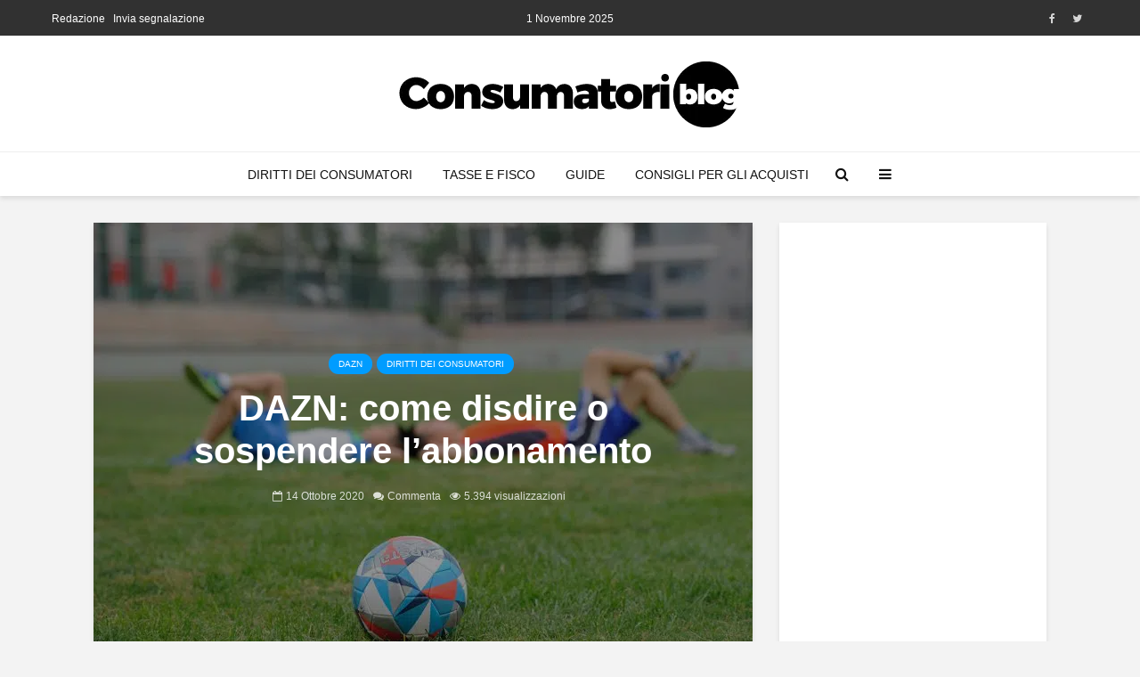

--- FILE ---
content_type: text/html; charset=UTF-8
request_url: https://consumatori.blog/disdetta-interruzione-dazn/
body_size: 21862
content:
<!DOCTYPE html>
<html lang="it-IT" class="no-js">
<head>
	<meta charset="UTF-8">
	<meta name="viewport" content="width=device-width,initial-scale=1.0">
		<link rel="pingback" href="https://consumatori.blog/xmlrpc.php">
	<link rel="profile" href="https://gmpg.org/xfn/11" />
		<meta name='robots' content='index, follow, max-image-preview:large, max-snippet:-1, max-video-preview:-1' />
	<style>img:is([sizes="auto" i], [sizes^="auto," i]) { contain-intrinsic-size: 3000px 1500px }</style>
	
	<!-- This site is optimized with the Yoast SEO plugin v24.9 - https://yoast.com/wordpress/plugins/seo/ -->
	<title>Come disdire o interrompere l&#039;abbonamento a DAZN</title>
	<meta name="description" content="La guida completa per disattivare o mettere in pausa l&#039;abbonamento di DAZN e come riattivarlo: da PC, Amazon, e dispositivi Apple" />
	<link rel="canonical" href="https://consumatori.blog/disdetta-interruzione-dazn/" />
	<meta property="og:locale" content="it_IT" />
	<meta property="og:type" content="article" />
	<meta property="og:title" content="Come disdire o interrompere l&#039;abbonamento a DAZN" />
	<meta property="og:description" content="La guida completa per disattivare o mettere in pausa l&#039;abbonamento di DAZN e come riattivarlo: da PC, Amazon, e dispositivi Apple" />
	<meta property="og:url" content="https://consumatori.blog/disdetta-interruzione-dazn/" />
	<meta property="og:site_name" content="Consumatori.Blog" />
	<meta property="article:publisher" content="https://www.facebook.com/consumatori.blog/" />
	<meta property="article:published_time" content="2020-10-14T17:02:56+00:00" />
	<meta property="article:modified_time" content="2020-10-16T02:48:38+00:00" />
	<meta property="og:image" content="https://consumatori.blog/wp-content/uploads/2020/10/disdetta_dazn.jpg" />
	<meta property="og:image:width" content="1280" />
	<meta property="og:image:height" content="852" />
	<meta property="og:image:type" content="image/jpeg" />
	<meta name="author" content="Emilia Urso Anfuso" />
	<meta name="twitter:card" content="summary_large_image" />
	<meta name="twitter:creator" content="@blogconsumatori" />
	<meta name="twitter:site" content="@blogconsumatori" />
	<meta name="twitter:label1" content="Scritto da" />
	<meta name="twitter:data1" content="Emilia Urso Anfuso" />
	<meta name="twitter:label2" content="Tempo di lettura stimato" />
	<meta name="twitter:data2" content="3 minuti" />
	<script type="application/ld+json" class="yoast-schema-graph">{"@context":"https://schema.org","@graph":[{"@type":"WebPage","@id":"https://consumatori.blog/disdetta-interruzione-dazn/","url":"https://consumatori.blog/disdetta-interruzione-dazn/","name":"Come disdire o interrompere l'abbonamento a DAZN","isPartOf":{"@id":"https://consumatori.blog/#website"},"primaryImageOfPage":{"@id":"https://consumatori.blog/disdetta-interruzione-dazn/#primaryimage"},"image":{"@id":"https://consumatori.blog/disdetta-interruzione-dazn/#primaryimage"},"thumbnailUrl":"https://consumatori.blog/wp-content/uploads/2020/10/disdetta_dazn.jpg","datePublished":"2020-10-14T17:02:56+00:00","dateModified":"2020-10-16T02:48:38+00:00","author":{"@id":"https://consumatori.blog/#/schema/person/4bc401f580969f2a89e31b9fee0fa3eb"},"description":"La guida completa per disattivare o mettere in pausa l'abbonamento di DAZN e come riattivarlo: da PC, Amazon, e dispositivi Apple","breadcrumb":{"@id":"https://consumatori.blog/disdetta-interruzione-dazn/#breadcrumb"},"inLanguage":"it-IT","potentialAction":[{"@type":"ReadAction","target":["https://consumatori.blog/disdetta-interruzione-dazn/"]}]},{"@type":"ImageObject","inLanguage":"it-IT","@id":"https://consumatori.blog/disdetta-interruzione-dazn/#primaryimage","url":"https://consumatori.blog/wp-content/uploads/2020/10/disdetta_dazn.jpg","contentUrl":"https://consumatori.blog/wp-content/uploads/2020/10/disdetta_dazn.jpg","width":1280,"height":852},{"@type":"BreadcrumbList","@id":"https://consumatori.blog/disdetta-interruzione-dazn/#breadcrumb","itemListElement":[{"@type":"ListItem","position":1,"name":"Home","item":"https://consumatori.blog/"},{"@type":"ListItem","position":2,"name":"DAZN: come disdire o sospendere l’abbonamento"}]},{"@type":"WebSite","@id":"https://consumatori.blog/#website","url":"https://consumatori.blog/","name":"Consumatori.Blog","description":"Il blog dei consumatori","potentialAction":[{"@type":"SearchAction","target":{"@type":"EntryPoint","urlTemplate":"https://consumatori.blog/?s={search_term_string}"},"query-input":{"@type":"PropertyValueSpecification","valueRequired":true,"valueName":"search_term_string"}}],"inLanguage":"it-IT"},{"@type":"Person","@id":"https://consumatori.blog/#/schema/person/4bc401f580969f2a89e31b9fee0fa3eb","name":"Emilia Urso Anfuso","image":{"@type":"ImageObject","inLanguage":"it-IT","@id":"https://consumatori.blog/#/schema/person/image/","url":"https://secure.gravatar.com/avatar/e5297a391dc57adc0a876ef52c21f188923112556793e3b3cecf3f98f7c73149?s=96&d=mm&r=g","contentUrl":"https://secure.gravatar.com/avatar/e5297a391dc57adc0a876ef52c21f188923112556793e3b3cecf3f98f7c73149?s=96&d=mm&r=g","caption":"Emilia Urso Anfuso"},"description":"Giornalista, scrittrice e conduttrice radiofonica. Collabora con Novella2000, il settimanale Visto (interviste a personaggi della politica, della cultura e dello spettacolo) e per altre testate giornalistiche, tra cui il quotidiano Libero per i settori politica, economia e attualità Scrive da diversi anni per i siti di informazione online del Gruppo Puntoblog Media: consumatori.blog, assistenza-clienti.it e lavoratori.blog. Fondatrice e direttore responsabile, dal 2006, della testata giornalistica di informazione online: www.gliscomunicati.it Sociologa Esperta di comunicazione Ideatrice e conduttrice della trasmissione video MediaticaMente e del ciclo di trasmissioni \"Racconti investigativi\" insieme al Luogotenente dei crimini violenti del ROS dei Carabinieri Rino Sciuto I suoi libri sono in vendita su Amazon","sameAs":["http://www.gliscomunicati.it"],"url":"https://consumatori.blog/author/emilia-urso-anfuso/"}]}</script>
	<!-- / Yoast SEO plugin. -->


<link rel="amphtml" href="https://consumatori.blog/disdetta-interruzione-dazn/amp/" /><meta name="generator" content="AMP for WP 1.1.4"/><link rel='dns-prefetch' href='//cdn.iubenda.com' />
<link rel="alternate" type="application/rss+xml" title="Consumatori.Blog &raquo; Feed" href="https://consumatori.blog/feed/" />
<link rel="alternate" type="application/rss+xml" title="Consumatori.Blog &raquo; Feed dei commenti" href="https://consumatori.blog/comments/feed/" />
<link rel="alternate" type="application/rss+xml" title="Consumatori.Blog &raquo; DAZN: come disdire o sospendere l’abbonamento Feed dei commenti" href="https://consumatori.blog/disdetta-interruzione-dazn/feed/" />
<script type="text/javascript">
/* <![CDATA[ */
window._wpemojiSettings = {"baseUrl":"https:\/\/s.w.org\/images\/core\/emoji\/16.0.1\/72x72\/","ext":".png","svgUrl":"https:\/\/s.w.org\/images\/core\/emoji\/16.0.1\/svg\/","svgExt":".svg","source":{"concatemoji":"https:\/\/consumatori.blog\/wp-includes\/js\/wp-emoji-release.min.js?ver=6.8.3"}};
/*! This file is auto-generated */
!function(s,n){var o,i,e;function c(e){try{var t={supportTests:e,timestamp:(new Date).valueOf()};sessionStorage.setItem(o,JSON.stringify(t))}catch(e){}}function p(e,t,n){e.clearRect(0,0,e.canvas.width,e.canvas.height),e.fillText(t,0,0);var t=new Uint32Array(e.getImageData(0,0,e.canvas.width,e.canvas.height).data),a=(e.clearRect(0,0,e.canvas.width,e.canvas.height),e.fillText(n,0,0),new Uint32Array(e.getImageData(0,0,e.canvas.width,e.canvas.height).data));return t.every(function(e,t){return e===a[t]})}function u(e,t){e.clearRect(0,0,e.canvas.width,e.canvas.height),e.fillText(t,0,0);for(var n=e.getImageData(16,16,1,1),a=0;a<n.data.length;a++)if(0!==n.data[a])return!1;return!0}function f(e,t,n,a){switch(t){case"flag":return n(e,"\ud83c\udff3\ufe0f\u200d\u26a7\ufe0f","\ud83c\udff3\ufe0f\u200b\u26a7\ufe0f")?!1:!n(e,"\ud83c\udde8\ud83c\uddf6","\ud83c\udde8\u200b\ud83c\uddf6")&&!n(e,"\ud83c\udff4\udb40\udc67\udb40\udc62\udb40\udc65\udb40\udc6e\udb40\udc67\udb40\udc7f","\ud83c\udff4\u200b\udb40\udc67\u200b\udb40\udc62\u200b\udb40\udc65\u200b\udb40\udc6e\u200b\udb40\udc67\u200b\udb40\udc7f");case"emoji":return!a(e,"\ud83e\udedf")}return!1}function g(e,t,n,a){var r="undefined"!=typeof WorkerGlobalScope&&self instanceof WorkerGlobalScope?new OffscreenCanvas(300,150):s.createElement("canvas"),o=r.getContext("2d",{willReadFrequently:!0}),i=(o.textBaseline="top",o.font="600 32px Arial",{});return e.forEach(function(e){i[e]=t(o,e,n,a)}),i}function t(e){var t=s.createElement("script");t.src=e,t.defer=!0,s.head.appendChild(t)}"undefined"!=typeof Promise&&(o="wpEmojiSettingsSupports",i=["flag","emoji"],n.supports={everything:!0,everythingExceptFlag:!0},e=new Promise(function(e){s.addEventListener("DOMContentLoaded",e,{once:!0})}),new Promise(function(t){var n=function(){try{var e=JSON.parse(sessionStorage.getItem(o));if("object"==typeof e&&"number"==typeof e.timestamp&&(new Date).valueOf()<e.timestamp+604800&&"object"==typeof e.supportTests)return e.supportTests}catch(e){}return null}();if(!n){if("undefined"!=typeof Worker&&"undefined"!=typeof OffscreenCanvas&&"undefined"!=typeof URL&&URL.createObjectURL&&"undefined"!=typeof Blob)try{var e="postMessage("+g.toString()+"("+[JSON.stringify(i),f.toString(),p.toString(),u.toString()].join(",")+"));",a=new Blob([e],{type:"text/javascript"}),r=new Worker(URL.createObjectURL(a),{name:"wpTestEmojiSupports"});return void(r.onmessage=function(e){c(n=e.data),r.terminate(),t(n)})}catch(e){}c(n=g(i,f,p,u))}t(n)}).then(function(e){for(var t in e)n.supports[t]=e[t],n.supports.everything=n.supports.everything&&n.supports[t],"flag"!==t&&(n.supports.everythingExceptFlag=n.supports.everythingExceptFlag&&n.supports[t]);n.supports.everythingExceptFlag=n.supports.everythingExceptFlag&&!n.supports.flag,n.DOMReady=!1,n.readyCallback=function(){n.DOMReady=!0}}).then(function(){return e}).then(function(){var e;n.supports.everything||(n.readyCallback(),(e=n.source||{}).concatemoji?t(e.concatemoji):e.wpemoji&&e.twemoji&&(t(e.twemoji),t(e.wpemoji)))}))}((window,document),window._wpemojiSettings);
/* ]]> */
</script>
<style id='wp-emoji-styles-inline-css' type='text/css'>

	img.wp-smiley, img.emoji {
		display: inline !important;
		border: none !important;
		box-shadow: none !important;
		height: 1em !important;
		width: 1em !important;
		margin: 0 0.07em !important;
		vertical-align: -0.1em !important;
		background: none !important;
		padding: 0 !important;
	}
</style>
<link rel='stylesheet' id='wp-block-library-css' href='https://consumatori.blog/wp-includes/css/dist/block-library/style.min.css?ver=6.8.3' type='text/css' media='all' />
<style id='classic-theme-styles-inline-css' type='text/css'>
/*! This file is auto-generated */
.wp-block-button__link{color:#fff;background-color:#32373c;border-radius:9999px;box-shadow:none;text-decoration:none;padding:calc(.667em + 2px) calc(1.333em + 2px);font-size:1.125em}.wp-block-file__button{background:#32373c;color:#fff;text-decoration:none}
</style>
<link rel='stylesheet' id='quads-style-css-css' href='https://consumatori.blog/wp-content/plugins/quick-adsense-reloaded/includes/gutenberg/dist/blocks.style.build.css?ver=2.0.94.1' type='text/css' media='all' />
<style id='global-styles-inline-css' type='text/css'>
:root{--wp--preset--aspect-ratio--square: 1;--wp--preset--aspect-ratio--4-3: 4/3;--wp--preset--aspect-ratio--3-4: 3/4;--wp--preset--aspect-ratio--3-2: 3/2;--wp--preset--aspect-ratio--2-3: 2/3;--wp--preset--aspect-ratio--16-9: 16/9;--wp--preset--aspect-ratio--9-16: 9/16;--wp--preset--color--black: #000000;--wp--preset--color--cyan-bluish-gray: #abb8c3;--wp--preset--color--white: #ffffff;--wp--preset--color--pale-pink: #f78da7;--wp--preset--color--vivid-red: #cf2e2e;--wp--preset--color--luminous-vivid-orange: #ff6900;--wp--preset--color--luminous-vivid-amber: #fcb900;--wp--preset--color--light-green-cyan: #7bdcb5;--wp--preset--color--vivid-green-cyan: #00d084;--wp--preset--color--pale-cyan-blue: #8ed1fc;--wp--preset--color--vivid-cyan-blue: #0693e3;--wp--preset--color--vivid-purple: #9b51e0;--wp--preset--color--gridlove-acc: #009cff;--wp--preset--color--gridlove-meta: #818181;--wp--preset--color--gridlove-txt: #5e5e5e;--wp--preset--color--gridlove-bg: #ffffff;--wp--preset--color--gridlove-highlight-acc: #b5e1ff;--wp--preset--color--gridlove-highlight-txt: #ffffff;--wp--preset--color--gridlove-highlight-bg: #083b5c;--wp--preset--gradient--vivid-cyan-blue-to-vivid-purple: linear-gradient(135deg,rgba(6,147,227,1) 0%,rgb(155,81,224) 100%);--wp--preset--gradient--light-green-cyan-to-vivid-green-cyan: linear-gradient(135deg,rgb(122,220,180) 0%,rgb(0,208,130) 100%);--wp--preset--gradient--luminous-vivid-amber-to-luminous-vivid-orange: linear-gradient(135deg,rgba(252,185,0,1) 0%,rgba(255,105,0,1) 100%);--wp--preset--gradient--luminous-vivid-orange-to-vivid-red: linear-gradient(135deg,rgba(255,105,0,1) 0%,rgb(207,46,46) 100%);--wp--preset--gradient--very-light-gray-to-cyan-bluish-gray: linear-gradient(135deg,rgb(238,238,238) 0%,rgb(169,184,195) 100%);--wp--preset--gradient--cool-to-warm-spectrum: linear-gradient(135deg,rgb(74,234,220) 0%,rgb(151,120,209) 20%,rgb(207,42,186) 40%,rgb(238,44,130) 60%,rgb(251,105,98) 80%,rgb(254,248,76) 100%);--wp--preset--gradient--blush-light-purple: linear-gradient(135deg,rgb(255,206,236) 0%,rgb(152,150,240) 100%);--wp--preset--gradient--blush-bordeaux: linear-gradient(135deg,rgb(254,205,165) 0%,rgb(254,45,45) 50%,rgb(107,0,62) 100%);--wp--preset--gradient--luminous-dusk: linear-gradient(135deg,rgb(255,203,112) 0%,rgb(199,81,192) 50%,rgb(65,88,208) 100%);--wp--preset--gradient--pale-ocean: linear-gradient(135deg,rgb(255,245,203) 0%,rgb(182,227,212) 50%,rgb(51,167,181) 100%);--wp--preset--gradient--electric-grass: linear-gradient(135deg,rgb(202,248,128) 0%,rgb(113,206,126) 100%);--wp--preset--gradient--midnight: linear-gradient(135deg,rgb(2,3,129) 0%,rgb(40,116,252) 100%);--wp--preset--font-size--small: 12.8px;--wp--preset--font-size--medium: 20px;--wp--preset--font-size--large: 20.8px;--wp--preset--font-size--x-large: 42px;--wp--preset--font-size--normal: 16px;--wp--preset--font-size--huge: 27.2px;--wp--preset--spacing--20: 0.44rem;--wp--preset--spacing--30: 0.67rem;--wp--preset--spacing--40: 1rem;--wp--preset--spacing--50: 1.5rem;--wp--preset--spacing--60: 2.25rem;--wp--preset--spacing--70: 3.38rem;--wp--preset--spacing--80: 5.06rem;--wp--preset--shadow--natural: 6px 6px 9px rgba(0, 0, 0, 0.2);--wp--preset--shadow--deep: 12px 12px 50px rgba(0, 0, 0, 0.4);--wp--preset--shadow--sharp: 6px 6px 0px rgba(0, 0, 0, 0.2);--wp--preset--shadow--outlined: 6px 6px 0px -3px rgba(255, 255, 255, 1), 6px 6px rgba(0, 0, 0, 1);--wp--preset--shadow--crisp: 6px 6px 0px rgba(0, 0, 0, 1);}:where(.is-layout-flex){gap: 0.5em;}:where(.is-layout-grid){gap: 0.5em;}body .is-layout-flex{display: flex;}.is-layout-flex{flex-wrap: wrap;align-items: center;}.is-layout-flex > :is(*, div){margin: 0;}body .is-layout-grid{display: grid;}.is-layout-grid > :is(*, div){margin: 0;}:where(.wp-block-columns.is-layout-flex){gap: 2em;}:where(.wp-block-columns.is-layout-grid){gap: 2em;}:where(.wp-block-post-template.is-layout-flex){gap: 1.25em;}:where(.wp-block-post-template.is-layout-grid){gap: 1.25em;}.has-black-color{color: var(--wp--preset--color--black) !important;}.has-cyan-bluish-gray-color{color: var(--wp--preset--color--cyan-bluish-gray) !important;}.has-white-color{color: var(--wp--preset--color--white) !important;}.has-pale-pink-color{color: var(--wp--preset--color--pale-pink) !important;}.has-vivid-red-color{color: var(--wp--preset--color--vivid-red) !important;}.has-luminous-vivid-orange-color{color: var(--wp--preset--color--luminous-vivid-orange) !important;}.has-luminous-vivid-amber-color{color: var(--wp--preset--color--luminous-vivid-amber) !important;}.has-light-green-cyan-color{color: var(--wp--preset--color--light-green-cyan) !important;}.has-vivid-green-cyan-color{color: var(--wp--preset--color--vivid-green-cyan) !important;}.has-pale-cyan-blue-color{color: var(--wp--preset--color--pale-cyan-blue) !important;}.has-vivid-cyan-blue-color{color: var(--wp--preset--color--vivid-cyan-blue) !important;}.has-vivid-purple-color{color: var(--wp--preset--color--vivid-purple) !important;}.has-black-background-color{background-color: var(--wp--preset--color--black) !important;}.has-cyan-bluish-gray-background-color{background-color: var(--wp--preset--color--cyan-bluish-gray) !important;}.has-white-background-color{background-color: var(--wp--preset--color--white) !important;}.has-pale-pink-background-color{background-color: var(--wp--preset--color--pale-pink) !important;}.has-vivid-red-background-color{background-color: var(--wp--preset--color--vivid-red) !important;}.has-luminous-vivid-orange-background-color{background-color: var(--wp--preset--color--luminous-vivid-orange) !important;}.has-luminous-vivid-amber-background-color{background-color: var(--wp--preset--color--luminous-vivid-amber) !important;}.has-light-green-cyan-background-color{background-color: var(--wp--preset--color--light-green-cyan) !important;}.has-vivid-green-cyan-background-color{background-color: var(--wp--preset--color--vivid-green-cyan) !important;}.has-pale-cyan-blue-background-color{background-color: var(--wp--preset--color--pale-cyan-blue) !important;}.has-vivid-cyan-blue-background-color{background-color: var(--wp--preset--color--vivid-cyan-blue) !important;}.has-vivid-purple-background-color{background-color: var(--wp--preset--color--vivid-purple) !important;}.has-black-border-color{border-color: var(--wp--preset--color--black) !important;}.has-cyan-bluish-gray-border-color{border-color: var(--wp--preset--color--cyan-bluish-gray) !important;}.has-white-border-color{border-color: var(--wp--preset--color--white) !important;}.has-pale-pink-border-color{border-color: var(--wp--preset--color--pale-pink) !important;}.has-vivid-red-border-color{border-color: var(--wp--preset--color--vivid-red) !important;}.has-luminous-vivid-orange-border-color{border-color: var(--wp--preset--color--luminous-vivid-orange) !important;}.has-luminous-vivid-amber-border-color{border-color: var(--wp--preset--color--luminous-vivid-amber) !important;}.has-light-green-cyan-border-color{border-color: var(--wp--preset--color--light-green-cyan) !important;}.has-vivid-green-cyan-border-color{border-color: var(--wp--preset--color--vivid-green-cyan) !important;}.has-pale-cyan-blue-border-color{border-color: var(--wp--preset--color--pale-cyan-blue) !important;}.has-vivid-cyan-blue-border-color{border-color: var(--wp--preset--color--vivid-cyan-blue) !important;}.has-vivid-purple-border-color{border-color: var(--wp--preset--color--vivid-purple) !important;}.has-vivid-cyan-blue-to-vivid-purple-gradient-background{background: var(--wp--preset--gradient--vivid-cyan-blue-to-vivid-purple) !important;}.has-light-green-cyan-to-vivid-green-cyan-gradient-background{background: var(--wp--preset--gradient--light-green-cyan-to-vivid-green-cyan) !important;}.has-luminous-vivid-amber-to-luminous-vivid-orange-gradient-background{background: var(--wp--preset--gradient--luminous-vivid-amber-to-luminous-vivid-orange) !important;}.has-luminous-vivid-orange-to-vivid-red-gradient-background{background: var(--wp--preset--gradient--luminous-vivid-orange-to-vivid-red) !important;}.has-very-light-gray-to-cyan-bluish-gray-gradient-background{background: var(--wp--preset--gradient--very-light-gray-to-cyan-bluish-gray) !important;}.has-cool-to-warm-spectrum-gradient-background{background: var(--wp--preset--gradient--cool-to-warm-spectrum) !important;}.has-blush-light-purple-gradient-background{background: var(--wp--preset--gradient--blush-light-purple) !important;}.has-blush-bordeaux-gradient-background{background: var(--wp--preset--gradient--blush-bordeaux) !important;}.has-luminous-dusk-gradient-background{background: var(--wp--preset--gradient--luminous-dusk) !important;}.has-pale-ocean-gradient-background{background: var(--wp--preset--gradient--pale-ocean) !important;}.has-electric-grass-gradient-background{background: var(--wp--preset--gradient--electric-grass) !important;}.has-midnight-gradient-background{background: var(--wp--preset--gradient--midnight) !important;}.has-small-font-size{font-size: var(--wp--preset--font-size--small) !important;}.has-medium-font-size{font-size: var(--wp--preset--font-size--medium) !important;}.has-large-font-size{font-size: var(--wp--preset--font-size--large) !important;}.has-x-large-font-size{font-size: var(--wp--preset--font-size--x-large) !important;}
:where(.wp-block-post-template.is-layout-flex){gap: 1.25em;}:where(.wp-block-post-template.is-layout-grid){gap: 1.25em;}
:where(.wp-block-columns.is-layout-flex){gap: 2em;}:where(.wp-block-columns.is-layout-grid){gap: 2em;}
:root :where(.wp-block-pullquote){font-size: 1.5em;line-height: 1.6;}
</style>
<link rel='stylesheet' id='contact-form-7-css' href='https://consumatori.blog/wp-content/plugins/contact-form-7/includes/css/styles.css?ver=6.0.6' type='text/css' media='all' />
<link rel='stylesheet' id='mks_shortcodes_simple_line_icons-css' href='https://consumatori.blog/wp-content/plugins/meks-flexible-shortcodes/css/simple-line/simple-line-icons.css?ver=1.3.6' type='text/css' media='screen' />
<link rel='stylesheet' id='mks_shortcodes_css-css' href='https://consumatori.blog/wp-content/plugins/meks-flexible-shortcodes/css/style.css?ver=1.3.6' type='text/css' media='screen' />
<link rel='stylesheet' id='ez-toc-css' href='https://consumatori.blog/wp-content/plugins/easy-table-of-contents/assets/css/screen.min.css?ver=2.0.73' type='text/css' media='all' />
<style id='ez-toc-inline-css' type='text/css'>
div#ez-toc-container .ez-toc-title {font-size: 100%;}div#ez-toc-container .ez-toc-title {font-weight: 700;}div#ez-toc-container ul li {font-size: 95%;}div#ez-toc-container ul li {font-weight: 500;}div#ez-toc-container nav ul ul li {font-size: 90%;}div#ez-toc-container {width: 100%;}
.ez-toc-container-direction {direction: ltr;}.ez-toc-counter ul{counter-reset: item ;}.ez-toc-counter nav ul li a::before {content: counters(item, '.', decimal) '. ';display: inline-block;counter-increment: item;flex-grow: 0;flex-shrink: 0;margin-right: .2em; float: left; }.ez-toc-widget-direction {direction: ltr;}.ez-toc-widget-container ul{counter-reset: item ;}.ez-toc-widget-container nav ul li a::before {content: counters(item, '.', decimal) '. ';display: inline-block;counter-increment: item;flex-grow: 0;flex-shrink: 0;margin-right: .2em; float: left; }
</style>
<link rel='stylesheet' id='gridlove-main-css' href='https://consumatori.blog/wp-content/themes/gridlove/assets/css/min.css?ver=2.1.2' type='text/css' media='all' />
<style id='gridlove-main-inline-css' type='text/css'>
body{font-size: 16px;}h1, .h1 {font-size: 40px;}h2, .h2,.col-lg-12 .gridlove-post-b .h3 {font-size: 26px;}h3, .h3 {font-size: 22px;}h4, .h4 {font-size: 20px;}h5, .h5 {font-size: 18px;}h6, .h6 {font-size: 16px;}.widget, .gridlove-header-responsive .sub-menu, .gridlove-site-header .sub-menu{font-size: 14px;}.gridlove-main-navigation {font-size: 14px;}.gridlove-post {font-size: 16px;}body{background-color: #f3f3f3;color: #5e5e5e;font-family: Arial, Helvetica, sans-serif;font-weight: 400;}h1, h2, h3, h4, h5, h6,.h1, .h2, .h3, .h4, .h5, .h6,blockquote,thead td,.comment-author b,q:before,#bbpress-forums .bbp-forum-title, #bbpress-forums .bbp-topic-permalink{color: #313131;font-family: Tahoma,Geneva, sans-serif;font-weight: 700;}.gridlove-main-nav a,.gridlove-posts-widget a{font-family: Arial, Helvetica, sans-serif;font-weight: 400;}.gridlove-header-top{background-color: #313131;color: #ffffff;}.gridlove-header-top a{color: #ffffff;}.gridlove-header-top a:hover{color: #ffffff;}.gridlove-header-wrapper,.gridlove-header-middle .sub-menu,.gridlove-header-responsive,.gridlove-header-responsive .sub-menu{background-color:#ffffff; }.gridlove-header-middle,.gridlove-header-middle a,.gridlove-header-responsive,.gridlove-header-responsive a{color: #111111;}.gridlove-header-middle a:hover,.gridlove-header-middle .gridlove-sidebar-action:hover,.gridlove-header-middle .gridlove-actions-button > span:hover,.gridlove-header-middle .current_page_item > a,.gridlove-header-middle .current_page_ancestor > a,.gridlove-header-middle .current-menu-item > a,.gridlove-header-middle .current-menu-ancestor > a,.gridlove-header-middle .gridlove-category-menu article:hover a,.gridlove-header-responsive a:hover{color: #009cff;}.gridlove-header-middle .active>span,.gridlove-header-middle .gridlove-main-nav>li.menu-item-has-children:hover>a,.gridlove-header-middle .gridlove-social-icons:hover>span,.gridlove-header-responsive .active>span{background-color: rgba(17,17,17,0.05)}.gridlove-header-middle .gridlove-button-search{background-color: #009cff;}.gridlove-header-middle .gridlove-search-form input{border-color: rgba(17,17,17,0.1)}.gridlove-header-middle .sub-menu,.gridlove-header-responsive .sub-menu{border-top: 1px solid rgba(17,17,17,0.05)}.gridlove-header-middle{height: 130px;}.gridlove-logo{max-height: 130px;}.gridlove-branding-bg{background:#f0233b;}.gridlove-header-responsive .gridlove-actions-button:hover >span{color:#009cff;}.gridlove-sidebar-action .gridlove-bars:before,.gridlove-sidebar-action .gridlove-bars:after{background:#111111;}.gridlove-sidebar-action:hover .gridlove-bars:before,.gridlove-sidebar-action:hover .gridlove-bars:after{background:#009cff;}.gridlove-sidebar-action .gridlove-bars{border-color: #111111;}.gridlove-sidebar-action:hover .gridlove-bars{border-color:#009cff;}.gridlove-header-bottom .sub-menu{ background-color:#ffffff;}.gridlove-header-bottom .sub-menu a{color:#111111;}.gridlove-header-bottom .sub-menu a:hover,.gridlove-header-bottom .gridlove-category-menu article:hover a{color:#009cff;}.gridlove-header-bottom{background-color:#ffffff;}.gridlove-header-bottom,.gridlove-header-bottom a{color: #111111;}.gridlove-header-bottom a:hover,.gridlove-header-bottom .gridlove-sidebar-action:hover,.gridlove-header-bottom .gridlove-actions-button > span:hover,.gridlove-header-bottom .current_page_item > a,.gridlove-header-bottom .current_page_ancestor > a,.gridlove-header-bottom .current-menu-item > a,.gridlove-header-bottom .current-menu-ancestor > a {color: #009cff;}.gridlove-header-bottom .active>span,.gridlove-header-bottom .gridlove-main-nav>li.menu-item-has-children:hover>a,.gridlove-header-bottom .gridlove-social-icons:hover>span{background-color: rgba(17,17,17,0.05)}.gridlove-header-bottom .gridlove-search-form input{border-color: rgba(17,17,17,0.1)}.gridlove-header-bottom,.gridlove-header-bottom .sub-menu{border-top: 1px solid rgba(17,17,17,0.07)}.gridlove-header-bottom .gridlove-button-search{background-color: #009cff;}.gridlove-header-sticky,.gridlove-header-sticky .sub-menu{background-color:#ffffff; }.gridlove-header-sticky,.gridlove-header-sticky a{color: #111111;}.gridlove-header-sticky a:hover,.gridlove-header-sticky .gridlove-sidebar-action:hover,.gridlove-header-sticky .gridlove-actions-button > span:hover,.gridlove-header-sticky .current_page_item > a,.gridlove-header-sticky .current_page_ancestor > a,.gridlove-header-sticky .current-menu-item > a,.gridlove-header-sticky .current-menu-ancestor > a,.gridlove-header-sticky .gridlove-category-menu article:hover a{color: #009cff;}.gridlove-header-sticky .active>span,.gridlove-header-sticky .gridlove-main-nav>li.menu-item-has-children:hover>a,.gridlove-header-sticky .gridlove-social-icons:hover>span{background-color: rgba(17,17,17,0.05)}.gridlove-header-sticky .gridlove-search-form input{border-color: rgba(17,17,17,0.1)}.gridlove-header-sticky .sub-menu{border-top: 1px solid rgba(17,17,17,0.05)}.gridlove-header-sticky .gridlove-button-search{background-color: #009cff;}.gridlove-cover-area,.gridlove-cover{height:500px; }.gridlove-cover-area .gridlove-cover-bg img{width:1500px; }.gridlove-box,#disqus_thread{background: #ffffff;}a{color: #5e5e5e;}.entry-title a{ color: #313131;}a:hover,.comment-reply-link,#cancel-comment-reply-link,.gridlove-box .entry-title a:hover,.gridlove-posts-widget article:hover a{color: #009cff;}.entry-content p a,.widget_text a,.entry-content ul a,.entry-content ol a,.gridlove-text-module-content p a{color: #009cff; border-color: rgba(0,156,255,0.8);}.entry-content p a:hover,.widget_text a:hover,.entry-content ul a:hover,.entry-content ol a:hover,.gridlove-text-module-content p a:hover{border-bottom: 1px solid transparent;}.comment-reply-link:hover,.gallery .gallery-item a:after, .wp-block-gallery .blocks-gallery-item a:after,.wp-block-gallery figure a:after,.entry-content a.gridlove-popup-img {color: #5e5e5e; }.gridlove-post-b .box-col-b:only-child .entry-title a,.gridlove-post-d .entry-overlay:only-child .entry-title a{color: #313131;}.gridlove-post-b .box-col-b:only-child .entry-title a:hover,.gridlove-post-d .entry-overlay:only-child .entry-title a:hover,.gridlove-content .entry-header .gridlove-breadcrumbs a,.gridlove-content .entry-header .gridlove-breadcrumbs a:hover,.module-header .gridlove-breadcrumbs a,.module-header .gridlove-breadcrumbs a:hover { color: #009cff; }.gridlove-post-b .box-col-b:only-child .meta-item,.gridlove-post-b .box-col-b:only-child .entry-meta a,.gridlove-post-b .box-col-b:only-child .entry-meta span,.gridlove-post-d .entry-overlay:only-child .meta-item,.gridlove-post-d .entry-overlay:only-child .entry-meta a,.gridlove-post-d .entry-overlay:only-child .entry-meta span {color: #818181;}.entry-meta .meta-item, .entry-meta a, .entry-meta span,.comment-metadata a{color: #818181;}blockquote{color: rgba(49,49,49,0.8);}blockquote:before{color: rgba(49,49,49,0.15);}.entry-meta a:hover{color: #313131;}.widget_tag_cloud a,.entry-tags a,.entry-content .wp-block-tag-cloud a{ background: rgba(94,94,94,0.1); color: #5e5e5e; }.submit,.gridlove-button,.mks_autor_link_wrap a,.mks_read_more a,input[type="submit"],button[type="submit"],.gridlove-cat, .gridlove-pill,.gridlove-button-search,body div.wpforms-container-full .wpforms-form input[type=submit], body div.wpforms-container-full .wpforms-form button[type=submit], body div.wpforms-container-full .wpforms-form .wpforms-page-button,.add_to_cart_button{color:#FFF;background-color: #009cff;}body div.wpforms-container-full .wpforms-form input[type=submit]:hover, body div.wpforms-container-full .wpforms-form input[type=submit]:focus, body div.wpforms-container-full .wpforms-form input[type=submit]:active, body div.wpforms-container-full .wpforms-form button[type=submit]:hover, body div.wpforms-container-full .wpforms-form button[type=submit]:focus, body div.wpforms-container-full .wpforms-form button[type=submit]:active, body div.wpforms-container-full .wpforms-form .wpforms-page-button:hover, body div.wpforms-container-full .wpforms-form .wpforms-page-button:active, body div.wpforms-container-full .wpforms-form .wpforms-page-button:focus {color:#FFF;background-color: #009cff;}.wp-block-button__link{background-color: #009cff; }.gridlove-button:hover,.add_to_cart_button:hover{color:#FFF;}.gridlove-share a:hover{background:rgba(17, 17, 17, .8);color:#FFF;}.gridlove-pill:hover,.gridlove-author-links a:hover,.entry-category a:hover{background: #111;color: #FFF;}.gridlove-cover-content .entry-category a:hover,.entry-overlay .entry-category a:hover,.gridlove-highlight .entry-category a:hover,.gridlove-box.gridlove-post-d .entry-overlay .entry-category a:hover,.gridlove-post-a .entry-category a:hover,.gridlove-highlight .gridlove-format-icon{background: #FFF;color: #111;}.gridlove-author, .gridlove-prev-next-nav,.comment .comment-respond{border-color: rgba(94,94,94,0.1);}.gridlove-load-more a,.gridlove-pagination .gridlove-next a,.gridlove-pagination .gridlove-prev a,.gridlove-pagination .next,.gridlove-pagination .prev,.gridlove-infinite-scroll a,.double-bounce1, .double-bounce2,.gridlove-link-pages > span,.module-actions ul.page-numbers span.page-numbers{color:#FFF;background-color: #009cff;}.gridlove-pagination .current{background-color:rgba(94,94,94,0.1);}.gridlove-highlight{background: #083b5c;}.gridlove-highlight,.gridlove-highlight h4,.gridlove-highlight a{color: #ffffff;}.gridlove-highlight .entry-meta .meta-item, .gridlove-highlight .entry-meta a, .gridlove-highlight .entry-meta span,.gridlove-highlight p{color: rgba(255,255,255,0.8);}.gridlove-highlight .gridlove-author-links .fa-link,.gridlove-highlight .gridlove_category_widget .gridlove-full-color li a:after{background: #b5e1ff;}.gridlove-highlight .entry-meta a:hover{color: #ffffff;}.gridlove-highlight.gridlove-post-d .entry-image a:after{background-color: rgba(8,59,92,0.7);}.gridlove-highlight.gridlove-post-d:hover .entry-image a:after{background-color: rgba(8,59,92,0.9);}.gridlove-highlight.gridlove-post-a .entry-image:hover>a:after, .gridlove-highlight.gridlove-post-b .entry-image:hover a:after{background-color: rgba(8,59,92,0.2);}.gridlove-highlight .gridlove-slider-controls > div{background-color: rgba(255,255,255,0.1);color: #ffffff; }.gridlove-highlight .gridlove-slider-controls > div:hover{background-color: rgba(255,255,255,0.3);color: #ffffff; }.gridlove-highlight.gridlove-box .entry-title a:hover{color: #b5e1ff;}.gridlove-highlight.widget_meta a, .gridlove-highlight.widget_recent_entries li, .gridlove-highlight.widget_recent_comments li, .gridlove-highlight.widget_nav_menu a, .gridlove-highlight.widget_archive li, .gridlove-highlight.widget_pages a{border-color: rgba(255,255,255,0.1);}.gridlove-cover-content .entry-meta .meta-item, .gridlove-cover-content .entry-meta a, .gridlove-cover-content .entry-meta span,.gridlove-cover-area .gridlove-breadcrumbs,.gridlove-cover-area .gridlove-breadcrumbs a,.gridlove-cover-area .gridlove-breadcrumbs .breadcrumb_last,body .gridlove-content .entry-overlay .gridlove-breadcrumbs {color: rgba(255, 255, 255, .8);}.gridlove-cover-content .entry-meta a:hover,.gridlove-cover-area .gridlove-breadcrumbs a:hover {color: rgba(255, 255, 255, 1);}.module-title h2,.module-title .h2{ color: #313131; }.gridlove-action-link,.gridlove-slider-controls > div,.module-actions ul.page-numbers .next.page-numbers,.module-actions ul.page-numbers .prev.page-numbers{background: rgba(49,49,49,0.1); color: #313131; }.gridlove-slider-controls > div:hover,.gridlove-action-link:hover,.module-actions ul.page-numbers .next.page-numbers:hover,.module-actions ul.page-numbers .prev.page-numbers:hover{color: #313131;background: rgba(49,49,49,0.3); }.gridlove-pn-ico,.gridlove-author-links .fa-link{background: rgba(94,94,94,0.1); color: #5e5e5e;}.gridlove-prev-next-nav a:hover .gridlove-pn-ico{background: rgba(0,156,255,1); color: #ffffff;}.widget_meta a,.widget_recent_entries li,.widget_recent_comments li,.widget_nav_menu a,.widget_archive li,.widget_pages a,.widget_categories li,.gridlove_category_widget .gridlove-count-color li,.widget_categories .children li,.widget_archiv .children li{border-color: rgba(94,94,94,0.1);}.widget_recent_entries a:hover,.menu-item-has-children.active > span,.menu-item-has-children.active > a,.gridlove-nav-widget-acordion:hover,.widget_recent_comments .recentcomments a.url:hover{color: #009cff;}.widget_recent_comments .url,.post-date,.widget_recent_comments .recentcomments,.gridlove-nav-widget-acordion,.widget_archive li,.rss-date,.widget_categories li,.widget_archive li{color:#818181;}.widget_pages .children,.widget_nav_menu .sub-menu{background:#009cff;color:#FFF;}.widget_pages .children a,.widget_nav_menu .sub-menu a,.widget_nav_menu .sub-menu span,.widget_pages .children span{color:#FFF;}.widget_tag_cloud a:hover,.entry-tags a:hover,.entry-content .wp-block-tag-cloud a:hover{background: #009cff;color:#FFF;}.gridlove-footer{background: #313131;color: #ffffff;}.gridlove-footer .widget-title{color: #ffffff;}.gridlove-footer a{color: rgba(255,255,255,0.8);}.gridlove-footer a:hover{color: #ffffff;}.gridlove-footer .widget_recent_comments .url, .gridlove-footer .post-date, .gridlove-footer .widget_recent_comments .recentcomments, .gridlove-footer .gridlove-nav-widget-acordion, .gridlove-footer .widget_archive li, .gridlove-footer .rss-date{color: rgba(255,255,255,0.8); }.gridlove-footer .widget_meta a, .gridlove-footer .widget_recent_entries li, .gridlove-footer .widget_recent_comments li, .gridlove-footer .widget_nav_menu a, .gridlove-footer .widget_archive li, .gridlove-footer .widget_pages a,.gridlove-footer table,.gridlove-footer td,.gridlove-footer th,.gridlove-footer .widget_calendar table,.gridlove-footer .widget.widget_categories select,.gridlove-footer .widget_calendar table tfoot tr td{border-color: rgba(255,255,255,0.2);}table,thead,td,th,.widget_calendar table{ border-color: rgba(94,94,94,0.1);}input[type="text"], input[type="email"],input[type="search"], input[type="url"], input[type="tel"], input[type="number"], input[type="date"], input[type="password"], select, textarea{border-color: rgba(94,94,94,0.2);}.gridlove-site-content div.mejs-container .mejs-controls {background-color: rgba(94,94,94,0.1);}body .gridlove-site-content .mejs-controls .mejs-time-rail .mejs-time-current{background: #009cff;}body .gridlove-site-content .mejs-video.mejs-container .mejs-controls{background-color: rgba(255,255,255,0.9);}.wp-block-cover .wp-block-cover-image-text, .wp-block-cover .wp-block-cover-text, .wp-block-cover h2, .wp-block-cover-image .wp-block-cover-image-text, .wp-block-cover-image .wp-block-cover-text, .wp-block-cover-image h2{font-family: Tahoma,Geneva, sans-serif;font-weight: 700; }.wp-block-cover-image .wp-block-cover-image-text, .wp-block-cover-image h2{font-size: 26px;}.widget_display_replies li, .widget_display_topics li{ color:#818181; }.has-small-font-size{ font-size: 12px;}.has-large-font-size{ font-size: 20px;}.has-huge-font-size{ font-size: 25px;}@media(min-width: 1024px){.has-small-font-size{ font-size: 12px;}.has-normal-font-size{ font-size: 16px;}.has-large-font-size{ font-size: 20px;}.has-huge-font-size{ font-size: 27px;}}.has-gridlove-acc-background-color{ background-color: #009cff;}.has-gridlove-acc-color{ color: #009cff;}.has-gridlove-meta-background-color{ background-color: #818181;}.has-gridlove-meta-color{ color: #818181;}.has-gridlove-txt-background-color{ background-color: #5e5e5e;}.has-gridlove-txt-color{ color: #5e5e5e;}.has-gridlove-bg-background-color{ background-color: #ffffff;}.has-gridlove-bg-color{ color: #ffffff;}.has-gridlove-highlight-acc-background-color{ background-color: #b5e1ff;}.has-gridlove-highlight-acc-color{ color: #b5e1ff;}.has-gridlove-highlight-txt-background-color{ background-color: #ffffff;}.has-gridlove-highlight-txt-color{ color: #ffffff;}.has-gridlove-highlight-bg-background-color{ background-color: #083b5c;}.has-gridlove-highlight-bg-color{ color: #083b5c;}.gridlove-main-navigation{text-transform: uppercase;}.gridlove-cats .gridlove-cat .entry-overlay-wrapper .entry-image:after, .gridlove-cat.gridlove-post-d .entry-image a:after { background-color: rgba(0,156,255,0.7); }.gridlove-cat.gridlove-post-d:hover .entry-image a:after { background-color: rgba(0,156,255,0.9); }
</style>
<link rel='stylesheet' id='gridlove_child_load_scripts-css' href='https://consumatori.blog/wp-content/themes/gridlove-child/style.css?ver=2.1.2' type='text/css' media='screen' />
<style id='akismet-widget-style-inline-css' type='text/css'>

			.a-stats {
				--akismet-color-mid-green: #357b49;
				--akismet-color-white: #fff;
				--akismet-color-light-grey: #f6f7f7;

				max-width: 350px;
				width: auto;
			}

			.a-stats * {
				all: unset;
				box-sizing: border-box;
			}

			.a-stats strong {
				font-weight: 600;
			}

			.a-stats a.a-stats__link,
			.a-stats a.a-stats__link:visited,
			.a-stats a.a-stats__link:active {
				background: var(--akismet-color-mid-green);
				border: none;
				box-shadow: none;
				border-radius: 8px;
				color: var(--akismet-color-white);
				cursor: pointer;
				display: block;
				font-family: -apple-system, BlinkMacSystemFont, 'Segoe UI', 'Roboto', 'Oxygen-Sans', 'Ubuntu', 'Cantarell', 'Helvetica Neue', sans-serif;
				font-weight: 500;
				padding: 12px;
				text-align: center;
				text-decoration: none;
				transition: all 0.2s ease;
			}

			/* Extra specificity to deal with TwentyTwentyOne focus style */
			.widget .a-stats a.a-stats__link:focus {
				background: var(--akismet-color-mid-green);
				color: var(--akismet-color-white);
				text-decoration: none;
			}

			.a-stats a.a-stats__link:hover {
				filter: brightness(110%);
				box-shadow: 0 4px 12px rgba(0, 0, 0, 0.06), 0 0 2px rgba(0, 0, 0, 0.16);
			}

			.a-stats .count {
				color: var(--akismet-color-white);
				display: block;
				font-size: 1.5em;
				line-height: 1.4;
				padding: 0 13px;
				white-space: nowrap;
			}
		
</style>
<link rel='stylesheet' id='meks-author-widget-css' href='https://consumatori.blog/wp-content/plugins/meks-smart-author-widget/css/style.css?ver=1.1.5' type='text/css' media='all' />
<link rel='stylesheet' id='meks-social-widget-css' href='https://consumatori.blog/wp-content/plugins/meks-smart-social-widget/css/style.css?ver=1.6.5' type='text/css' media='all' />
<link rel='stylesheet' id='meks_ess-main-css' href='https://consumatori.blog/wp-content/plugins/meks-easy-social-share/assets/css/main.css?ver=1.3' type='text/css' media='all' />
<style id='quads-styles-inline-css' type='text/css'>

    .quads-location ins.adsbygoogle {
        background: transparent !important;
    }.quads-location .quads_rotator_img{ opacity:1 !important;}
    .quads.quads_ad_container { display: grid; grid-template-columns: auto; grid-gap: 10px; padding: 10px; }
    .grid_image{animation: fadeIn 0.5s;-webkit-animation: fadeIn 0.5s;-moz-animation: fadeIn 0.5s;
        -o-animation: fadeIn 0.5s;-ms-animation: fadeIn 0.5s;}
    .quads-ad-label { font-size: 12px; text-align: center; color: #333;}
    .quads_click_impression { display: none;} .quads-location, .quads-ads-space{max-width:100%;} @media only screen and (max-width: 480px) { .quads-ads-space, .penci-builder-element .quads-ads-space{max-width:340px;}}
</style>
<script type="text/javascript" src="https://consumatori.blog/wp-includes/js/jquery/jquery.min.js?ver=3.7.1" id="jquery-core-js"></script>
<script type="text/javascript" src="https://consumatori.blog/wp-includes/js/jquery/jquery-migrate.min.js?ver=3.4.1" id="jquery-migrate-js"></script>

<script  type="text/javascript" class=" _iub_cs_skip" type="text/javascript" id="iubenda-head-inline-scripts-0">
/* <![CDATA[ */

var _iub = _iub || [];
_iub.csConfiguration = {"invalidateConsentWithoutLog":true,"consentOnContinuedBrowsing":false,"enableTcf":true,"googleAdditionalConsentMode":true,"lang":"it","siteId":804675,"perPurposeConsent":true,"cookiePolicyId":8112973, "banner":{ "slideDown":false,"acceptButtonDisplay":true,"customizeButtonDisplay":true,"position":"float-center","backgroundOverlay":true,"explicitWithdrawal":true,"closeButtonRejects":true,"listPurposes":true,"acceptButtonCaption":"ACCETTA","customizeButtonCaption":"Opzioni" }};
/* ]]> */
</script>
<script  type="text/javascript" src="//cdn.iubenda.com/cs/tcf/stub-v2.js" class=" _iub_cs_skip" type="text/javascript" src="//cdn.iubenda.com/cs/tcf/stub-v2.js?ver=3.12.2" id="iubenda-head-scripts-0-js"></script>
<script  type="text/javascript" src="//cdn.iubenda.com/cs/tcf/safe-tcf-v2.js" class=" _iub_cs_skip" type="text/javascript" src="//cdn.iubenda.com/cs/tcf/safe-tcf-v2.js?ver=3.12.2" id="iubenda-head-scripts-1-js"></script>
<script  type="text/javascript" src="//cdn.iubenda.com/cs/iubenda_cs.js" charset="UTF-8" async="async" class=" _iub_cs_skip" type="text/javascript" src="//cdn.iubenda.com/cs/iubenda_cs.js?ver=3.12.2" id="iubenda-head-scripts-2-js"></script>
<script type="text/javascript" src="https://consumatori.blog/wp-content/plugins/wp-quads-pro/assets/js/ads.js?ver=2.0.94.1" id="quads-ad-ga-js"></script>
<link rel="https://api.w.org/" href="https://consumatori.blog/wp-json/" /><link rel="alternate" title="JSON" type="application/json" href="https://consumatori.blog/wp-json/wp/v2/posts/5496" /><link rel="EditURI" type="application/rsd+xml" title="RSD" href="https://consumatori.blog/xmlrpc.php?rsd" />
<meta name="generator" content="WordPress 6.8.3" />
<link rel='shortlink' href='https://consumatori.blog/?p=5496' />
<link rel="alternate" title="oEmbed (JSON)" type="application/json+oembed" href="https://consumatori.blog/wp-json/oembed/1.0/embed?url=https%3A%2F%2Fconsumatori.blog%2Fdisdetta-interruzione-dazn%2F" />
<link rel="alternate" title="oEmbed (XML)" type="text/xml+oembed" href="https://consumatori.blog/wp-json/oembed/1.0/embed?url=https%3A%2F%2Fconsumatori.blog%2Fdisdetta-interruzione-dazn%2F&#038;format=xml" />
<meta name="generator" content="Redux 4.5.7" /><style type="text/css">.aawp .aawp-tb__row--highlight{background-color:#256aaf;}.aawp .aawp-tb__row--highlight{color:#256aaf;}.aawp .aawp-tb__row--highlight a{color:#256aaf;}</style><script src="//pagead2.googlesyndication.com/pagead/js/adsbygoogle.js"></script><script>document.cookie = 'quads_browser_width='+screen.width;</script><!-- Google tag (gtag.js) -->
<script async src="https://www.googletagmanager.com/gtag/js?id=G-DR50Z16E3Y"></script>
<script>
  window.dataLayer = window.dataLayer || [];
  function gtag(){dataLayer.push(arguments);}
  gtag('js', new Date());

  gtag('config', 'G-DR50Z16E3Y');
</script>
<link rel="icon" href="https://consumatori.blog/wp-content/uploads/2021/03/cropped-favicon-consumatori-150x150.png" sizes="32x32" />
<link rel="icon" href="https://consumatori.blog/wp-content/uploads/2021/03/cropped-favicon-consumatori-270x270.png" sizes="192x192" />
<link rel="apple-touch-icon" href="https://consumatori.blog/wp-content/uploads/2021/03/cropped-favicon-consumatori-270x270.png" />
<meta name="msapplication-TileImage" content="https://consumatori.blog/wp-content/uploads/2021/03/cropped-favicon-consumatori-270x270.png" />
		<style type="text/css" id="wp-custom-css">
			.gridlove-author-desc p
{
	font-size:13px;
}
.mfp-counter, .table-reflow tbody, .wp-block-preformatted, td {
    white-space: normal;
}
.aawp .aawp-product--list .aawp-product__title {
   white-space: normal;
}
.module-desc {
	max-width:100%;
}
@media screen and (max-width: 600px) {
  div.entry-content p{
    font-size: 18px;
  }
}

#quads-ad6921 {
    min-height:280px
}

#sidead {
    min-height:600px
}

@media screen and (min-width: 1024px) { .gridlove-sidebar .gridlove-content ..gridlove-share {
    margin-left: auto;
}
}

.grecaptcha-badge { visibility: hidden; }		</style>
		</head>

<body class="wp-singular post-template-default single single-post postid-5496 single-format-standard wp-embed-responsive wp-theme-gridlove wp-child-theme-gridlove-child aawp-custom chrome gridlove-v_2_1_2 gridlove-child">

					
			
			
		<header id="header" class="gridlove-site-header hidden-md-down  gridlove-header-shadow">
				
									<div class="gridlove-header-top">
	<div class="container">

					<div class="gridlove-slot-l">
				<nav class="secondary-navigation">	
		<ul id="menu-top" class="menu"><li id="menu-item-6253" class="menu-item menu-item-type-post_type menu-item-object-page menu-item-6253"><a href="https://consumatori.blog/redazione/">Redazione</a></li>
<li id="menu-item-237" class="menu-item menu-item-type-post_type menu-item-object-page menu-item-237"><a href="https://consumatori.blog/storie-di-consumatori/">Invia segnalazione</a></li>
</ul></nav>
  
			</div>
		
					<div class="gridlove-slot-c">
				<div class="gridlove-site-date">1 Novembre 2025</div> 
			</div>
		
					<div class="gridlove-slot-r">
				<li>
		<ul id="menu-social" class="gridlove-soc-menu"><li id="menu-item-6255" class="menu-item menu-item-type-custom menu-item-object-custom menu-item-6255"><a href="https://www.facebook.com/consumatori.blog/"><span class="gridlove-social-name">Facebook</span></a></li>
<li id="menu-item-6256" class="menu-item menu-item-type-custom menu-item-object-custom menu-item-6256"><a href="https://twitter.com/blogconsumatori"><span class="gridlove-social-name">Twitter</span></a></li>
</ul></li>
 
			</div>
			</div>				
</div>				
				<div class="gridlove-header-4">
	<div class="gridlove-header-wrapper">
	<div class="gridlove-header-middle">
		<div class="gridlove-slot-c">
			
<div class="gridlove-site-branding  ">
			<span class="site-title h1"><a href="https://consumatori.blog/" rel="home"><picture class="gridlove-logo">
<source type="image/webp" srcset="https://consumatori.blog/wp-content/uploads/2021/03/logo-consumatori.png.webp"/>
<img src="https://consumatori.blog/wp-content/uploads/2021/03/logo-consumatori.png" alt="Consumatori.Blog"/>
</picture>
</a></span>
	
	
</div>

		</div>
	</div>
	</div>
	<div class="gridlove-header-bottom">
		<div class="gridlove-slot-c">
			<nav class="gridlove-main-navigation">	
				<ul id="menu-principale" class="gridlove-main-nav gridlove-menu"><li id="menu-item-6249" class="menu-item menu-item-type-taxonomy menu-item-object-category current-post-ancestor current-menu-parent current-post-parent menu-item-6249"><a href="https://consumatori.blog/argomenti/diritti-dei-consumatori/">Diritti dei consumatori</a></li>
<li id="menu-item-6251" class="menu-item menu-item-type-taxonomy menu-item-object-category menu-item-6251"><a href="https://consumatori.blog/argomenti/tasse-e-fisco/">Tasse e Fisco</a></li>
<li id="menu-item-6252" class="menu-item menu-item-type-taxonomy menu-item-object-category menu-item-6252"><a href="https://consumatori.blog/argomenti/guide-al-risparmio/">Guide</a></li>
<li id="menu-item-6250" class="menu-item menu-item-type-taxonomy menu-item-object-category menu-item-6250"><a href="https://consumatori.blog/argomenti/consigli-per-gli-acquisti/">Consigli per gli acquisti</a></li>
</ul>	</nav>				<ul class="gridlove-actions gridlove-menu">
					<li class="gridlove-actions-button gridlove-action-search">
	<span>
		<i class="fa fa-search"></i>
	</span>
	<ul class="sub-menu">
		<li>
			<form class="gridlove-search-form" action="https://consumatori.blog/" method="get"><input name="s" type="text" value="" placeholder="Cerca..." /><button type="submit" class="gridlove-button-search">Cerca</button></form>		</li>
	</ul>
</li>					<li class="gridlove-actions-button">
	<span class="gridlove-sidebar-action">
		<i class="fa fa-bars"></i>
	</span>
</li>			</ul>
		</div>
	</div>
</div>
				
		</header>

		<div id="gridlove-header-responsive" class="gridlove-header-responsive hidden-lg-up">

	<div class="container">
		
		<div class="gridlove-site-branding mini">
		<span class="site-title h1"><a href="https://consumatori.blog/" rel="home"><picture class="gridlove-logo-mini">
<source type="image/webp" srcset="https://consumatori.blog/wp-content/uploads/2021/03/logo-consumatori-mobile.png.webp"/>
<img src="https://consumatori.blog/wp-content/uploads/2021/03/logo-consumatori-mobile.png" alt="Consumatori.Blog"/>
</picture>
</a></span>
</div>
		<ul class="gridlove-actions gridlove-menu">

								<li class="gridlove-actions-button gridlove-action-search">
	<span>
		<i class="fa fa-search"></i>
	</span>
	<ul class="sub-menu">
		<li>
			<form class="gridlove-search-form" action="https://consumatori.blog/" method="get"><input name="s" type="text" value="" placeholder="Cerca..." /><button type="submit" class="gridlove-button-search">Cerca</button></form>		</li>
	</ul>
</li>							<li class="gridlove-actions-button">
	<span class="gridlove-sidebar-action">
		<i class="fa fa-bars"></i>
	</span>
</li>				
	
</ul>
	</div>

</div>

		
	




<div id="content" class="gridlove-site-content container gridlove-sidebar-right">

    <div class="row">

    	
        <div class="gridlove-content gridlove-single-layout-6">

                            
                <article id="post-5496" class="gridlove-box box-vm post-5496 post type-post status-publish format-standard has-post-thumbnail hentry category-dazn category-diritti-dei-consumatori tag-disdetta-dazn">
<div class="box-single">
    
    <div class="entry-overlay-wrapper">
	    
            <div class="entry-image">
        <picture class="attachment-gridlove-single size-gridlove-single wp-post-image">
<source type="image/webp" srcset="https://consumatori.blog/wp-content/uploads/2020/10/disdetta_dazn-740x493.jpg.webp 740w, https://consumatori.blog/wp-content/uploads/2020/10/disdetta_dazn-300x200.jpg.webp 300w, https://consumatori.blog/wp-content/uploads/2020/10/disdetta_dazn-1024x682.jpg.webp 1024w, https://consumatori.blog/wp-content/uploads/2020/10/disdetta_dazn-768x511.jpg.webp 768w, https://consumatori.blog/wp-content/uploads/2020/10/disdetta_dazn-370x246.jpg.webp 370w, https://consumatori.blog/wp-content/uploads/2020/10/disdetta_dazn-270x180.jpg.webp 270w, https://consumatori.blog/wp-content/uploads/2020/10/disdetta_dazn-570x379.jpg.webp 570w, https://consumatori.blog/wp-content/uploads/2020/10/disdetta_dazn.jpg.webp 1280w" sizes="(max-width: 740px) 100vw, 740px"/>
<img width="740" height="493" src="https://consumatori.blog/wp-content/uploads/2020/10/disdetta_dazn-740x493.jpg" alt="" srcset="https://consumatori.blog/wp-content/uploads/2020/10/disdetta_dazn-740x493.jpg 740w, https://consumatori.blog/wp-content/uploads/2020/10/disdetta_dazn-300x200.jpg 300w, https://consumatori.blog/wp-content/uploads/2020/10/disdetta_dazn-1024x682.jpg 1024w, https://consumatori.blog/wp-content/uploads/2020/10/disdetta_dazn-768x511.jpg 768w, https://consumatori.blog/wp-content/uploads/2020/10/disdetta_dazn-370x246.jpg 370w, https://consumatori.blog/wp-content/uploads/2020/10/disdetta_dazn-270x180.jpg 270w, https://consumatori.blog/wp-content/uploads/2020/10/disdetta_dazn-570x379.jpg 570w, https://consumatori.blog/wp-content/uploads/2020/10/disdetta_dazn.jpg 1280w" sizes="(max-width: 740px) 100vw, 740px"/>
</picture>
            </div>
		
        <div class="entry-overlay overlay-vh-center text-center">
	        <div class="entry-header">
		<div class="entry-category">
	    
	    	        <a href="https://consumatori.blog/argomenti/dazn/" class="gridlove-cat gridlove-cat-516">DAZN</a><a href="https://consumatori.blog/argomenti/diritti-dei-consumatori/" class="gridlove-cat gridlove-cat-93">Diritti dei consumatori</a>	    	</div>

    <h1 class="entry-title">DAZN: come disdire o sospendere l’abbonamento</h1>
        	<div class="entry-meta"><div class="meta-item meta-date"><span class="updated">14 Ottobre 2020</span></div><div class="meta-item meta-comments"><a href="https://consumatori.blog/disdetta-interruzione-dazn/#respond">Commenta</a></div><div class="meta-item meta-views">5.394 visualizzazioni</div></div>
    
</div>	    </div>
         
    </div>
    
    <div class="box-inner-p-bigger">
        

<div class="entry-content">
    
    	    
    
<p>Gli appassionati di sport conoscono bene la <strong><a rel="noreferrer noopener nofollow external" href="https://www.dazn.com/it-IT/home" target="_blank" data-wpel-link="external">piattaforma DAZN</a></strong>, un sistema innovativo che permette di <strong>seguire in diretta streaming </strong>ed anche<strong> on demand</strong> le<strong> partite di calcio </strong>di campionato<strong> ed altre competizioni sportive</strong>. </p>
<!-- WP QUADS Content Ad Plugin v. 2.0.94.1 -->
<div class="quads-location quads-ad6921 " id="quads-ad6921" style="float:none;text-align:center;padding:0px 0 0px 0;" data-lazydelay="0">

 <!-- WP QUADS - Quick AdSense Reloaded v.2.0.94.1 Content AdSense async --> 


            <ins class="adsbygoogle"
                  style="display:block;"
                          data-ad-format="auto"
                 data-ad-client="ca-pub-9365133927420112"
                 data-ad-slot="2795339096"></ins>
                 <script>
                 (adsbygoogle = window.adsbygoogle || []).push({});</script>
 <!-- end WP QUADS --> 


</div>




<p><strong>DAZN</strong> è stata lanciata in Italia nel Luglio del 2018, e in soli due anni ha raggiunto un notevole successo, anche se non esistono dati ufficiali e aggiornati sul numero degli abbonati.</p>



<p>Il funzionamento di <strong>DAZN</strong> è abbastanza semplice e intuitivo, ed <strong>il primo mese di abbonamento è gratuito</strong>. Se il servizio non soddisfa le aspettative si può dare disdetta senza alcun tipo di costo, altrimenti si paga un corrispettivo mensile.</p>



<p>In questa guida ci occupiamo proprio di questo tema: <strong>come si disdice l’abbonamento a Dazn</strong>. Leggi i paragrafi successivi per scoprire tutte le informazioni che ti occorrono per procedere alla disdetta.</p>



<div id="ez-toc-container" class="ez-toc-v2_0_73 counter-hierarchy ez-toc-counter ez-toc-transparent ez-toc-container-direction">
<div class="ez-toc-title-container">
<p class="ez-toc-title" style="cursor:inherit">In questo articolo parliamo di:</p>
<span class="ez-toc-title-toggle"></span></div>
<nav><ul class='ez-toc-list ez-toc-list-level-1 ' ><li class='ez-toc-page-1 ez-toc-heading-level-2'><a class="ez-toc-link ez-toc-heading-1" href="#Abbonamento-a-DAZN-si-puo-disdire-in-qualsiasi-momento" title="Abbonamento a DAZN: si può disdire in qualsiasi momento">Abbonamento a DAZN: si può disdire in qualsiasi momento</a></li><li class='ez-toc-page-1 ez-toc-heading-level-2'><a class="ez-toc-link ez-toc-heading-2" href="#Procedura-di-disdetta-DAZN-da-PC" title="Procedura di disdetta DAZN da PC&nbsp;&nbsp;&nbsp;&nbsp;">Procedura di disdetta DAZN da PC&nbsp;&nbsp;&nbsp;&nbsp;</a></li><li class='ez-toc-page-1 ez-toc-heading-level-2'><a class="ez-toc-link ez-toc-heading-3" href="#Procedura-di-disdetta-dal-sito-di-Amazon" title="Procedura di disdetta dal sito di Amazon">Procedura di disdetta dal sito di Amazon</a></li><li class='ez-toc-page-1 ez-toc-heading-level-2'><a class="ez-toc-link ez-toc-heading-4" href="#Procedura-di-disdetta-da-Mac-iPad-e-iPhone" title="Procedura di disdetta da Mac, iPad e iPhone">Procedura di disdetta da Mac, iPad e iPhone</a></li><li class='ez-toc-page-1 ez-toc-heading-level-2'><a class="ez-toc-link ez-toc-heading-5" href="#Sospensione-temporanea-dellabbonamento-a-DAZN" title="Sospensione temporanea dell’abbonamento a DAZN">Sospensione temporanea dell’abbonamento a DAZN</a></li><li class='ez-toc-page-1 ez-toc-heading-level-2'><a class="ez-toc-link ez-toc-heading-6" href="#Conclusioni" title="Conclusioni">Conclusioni</a></li></ul></nav></div>
<h2 class="wp-block-heading"><span class="ez-toc-section" id="Abbonamento-a-DAZN-si-puo-disdire-in-qualsiasi-momento"></span>Abbonamento a DAZN: si può disdire in qualsiasi momento<span class="ez-toc-section-end"></span></h2>



<p>La prima informazione importante è che<strong> l’abbonamento a DAZN si può disdire in qualsiasi momento</strong>, anche dopo il periodo di prova gratuita di 30 giorni. </p>



<p>Non esistono, infatti, vincoli contrattuali di tempo, ed il pagamento della quota è mensile.</p>



<p><strong>Anche durante il periodo di prova gratuita gli utenti possono cancellare la propria adesione.</strong> È un punto a favore di questo servizio, che non lega gli utenti a contratti difficili da risolvere nel caso in cui non si è soddisfatti del servizio.</p>
<!-- WP QUADS Content Ad Plugin v. 2.0.94.1 -->
<div class="quads-location quads-ad9516 " id="quads-ad9516" style="float:none;text-align:center;padding:0px 0 0px 0;" data-lazydelay="0">

 <!-- WP QUADS - Quick AdSense Reloaded v.2.0.94.1 Content AdSense async --> 


            <ins class="adsbygoogle"
                  style="display:block;"
                          data-ad-format="auto"
                 data-ad-client="ca-pub-9365133927420112"
                 data-ad-slot="2795339096"></ins>
                 <script>
                 (adsbygoogle = window.adsbygoogle || []).push({});</script>
 <!-- end WP QUADS --> 


</div>




<h2 class="wp-block-heading"><span class="ez-toc-section" id="Procedura-di-disdetta-DAZN-da-PC"></span>Procedura di disdetta DAZN da PC&nbsp;&nbsp;&nbsp;&nbsp;<span class="ez-toc-section-end"></span></h2>



<p>La <strong>procedura per cancellare l’abbonamento a DAZN</strong> è molto semplice. Ecco tutti i passaggi da eseguire:</p>



<ul class="wp-block-list"><li>Accedere alla <strong><a rel="noreferrer noopener nofollow external" href="https://www.dazn.com/it-IT/home" target="_blank" data-wpel-link="external">piattaforma web di DAZ</a><a rel="noreferrer noopener nofollow external" href="https://www.dazn.com/it-IT/home" target="_blank" data-wpel-link="external">N</a></strong></li><li>Inserire i dati di login (Nome utente e password)</li><li>Cliccare sul menù in alto a destra dove appare la scritta “<strong>Il mio account</strong>”</li><li>Cliccare su “<strong>Disdici abbonamento</strong>”</li></ul>



<p>Il sistema invierà un messaggio chiedendo il motivo per cui si è deciso di abbandonare il servizio: cliccare su “<strong>voglio comunque cancellare</strong>” e poi su &#8220;<strong>Disattiva abbonamento</strong>&#8220;.</p>



<p><strong>ATTENZIONE</strong>: se si decide di <strong>disdire l’abbonamento durante il periodo di 30 giorni di prova gratuita</strong> o durante l&#8217;abbonamento a pagamento prima della data di scadenza mensile, si potrà comunque continuare a usufruire del servizio.</p>



<div class="wp-block-image"><figure class="aligncenter size-large"><picture decoding="async" class="wp-image-5517">
<source type="image/webp" srcset="https://consumatori.blog/wp-content/uploads/2020/10/pexels-jonathan-petersson-399187-1024x681.jpg.webp 1024w, https://consumatori.blog/wp-content/uploads/2020/10/pexels-jonathan-petersson-399187-300x199.jpg.webp 300w, https://consumatori.blog/wp-content/uploads/2020/10/pexels-jonathan-petersson-399187-768x511.jpg.webp 768w, https://consumatori.blog/wp-content/uploads/2020/10/pexels-jonathan-petersson-399187.jpg.webp 1280w" sizes="(max-width: 1024px) 100vw, 1024px"/>
<img decoding="async" width="1024" height="681" src="https://consumatori.blog/wp-content/uploads/2020/10/pexels-jonathan-petersson-399187-1024x681.jpg" alt="come-disdire-dazn-abbonamento" srcset="https://consumatori.blog/wp-content/uploads/2020/10/pexels-jonathan-petersson-399187-1024x681.jpg 1024w, https://consumatori.blog/wp-content/uploads/2020/10/pexels-jonathan-petersson-399187-300x199.jpg 300w, https://consumatori.blog/wp-content/uploads/2020/10/pexels-jonathan-petersson-399187-768x511.jpg 768w, https://consumatori.blog/wp-content/uploads/2020/10/pexels-jonathan-petersson-399187.jpg 1280w" sizes="(max-width: 1024px) 100vw, 1024px"/>
</picture>
</figure></div>



<h2 class="wp-block-heading"><span class="ez-toc-section" id="Procedura-di-disdetta-dal-sito-di-Amazon"></span>Procedura di disdetta dal sito di Amazon<span class="ez-toc-section-end"></span></h2>



<p><strong>DAZN è attivabile anche attraverso la piattaforma web di Amazon</strong> e dai suoi <strong>dispositivi Echo</strong> attraverso il<strong> sistema virtuale Alexa</strong>. </p>



<p>In questo caso la disdetta dell’abbonamento ha una diversa procedura:</p>



<ul class="wp-block-list"><li>Accedere alla sezione Applicazioni sulla <strong>piattaforma web di Amazon</strong></li><li>Cliccare su “<strong>Libreria delle applicazioni</strong>” e poi su “<strong>Scheda degli abbonamenti</strong>”</li><li>Individuare la <strong>app di DAZN</strong></li><li>Cliccare su “<strong>Gestisci</strong>”</li><li>Deselezionare la voce “<strong>Rinnovo automatico</strong>”</li></ul>



<h2 class="wp-block-heading"><span class="ez-toc-section" id="Procedura-di-disdetta-da-Mac-iPad-e-iPhone"></span>Procedura di disdetta da Mac, iPad e iPhone<span class="ez-toc-section-end"></span></h2>



<p>Per procedere alla <strong>disdetta di DAZN per i dispositivi Apple</strong>, ecco l’iter da seguire:</p>



<ul class="wp-block-list"><li>Accedere a DAZN da <a rel="noreferrer noopener nofollow external" href="https://www.apple.com/it/shop/goto/account" target="_blank" data-wpel-link="external"><strong>Apple Store</strong> </a></li><li>Cliccare su “<strong>Account</strong>” e poi su “<strong>Abbonamenti</strong>”</li><li>Accedere a “<strong>Gestisci abbonamenti</strong>”</li></ul>



<p>Dall’area di gestione degli abbonamenti si può procedere con la <strong>cancellazione dell’abbonamento a DAZN</strong>.</p>
<!-- WP QUADS Content Ad Plugin v. 2.0.94.1 -->
<div class="quads-location quads-ad9516 " id="quads-ad9516" style="float:none;text-align:center;padding:0px 0 0px 0;" data-lazydelay="0">

 <!-- WP QUADS - Quick AdSense Reloaded v.2.0.94.1 Content AdSense async --> 


            <ins class="adsbygoogle"
                  style="display:block;"
                          data-ad-format="auto"
                 data-ad-client="ca-pub-9365133927420112"
                 data-ad-slot="2795339096"></ins>
                 <script>
                 (adsbygoogle = window.adsbygoogle || []).push({});</script>
 <!-- end WP QUADS --> 


</div>




<h2 class="wp-block-heading"><span class="ez-toc-section" id="Sospensione-temporanea-dellabbonamento-a-DAZN"></span>Sospensione temporanea dell’abbonamento a DAZN<span class="ez-toc-section-end"></span></h2>



<p>È anche possibile decidere di <strong>sospendere l’abbonamento a DAZN per un certo periodo</strong> <strong>di tempo </strong>ma senza cancellarlo del tutto. </p>



<p>Può essere la soluzione adatta quando si ritiene di non essere interessati a fruire del servizio per vari motivi, ma solo momentaneamente. In tal modo si eviterà il pagamento mensile per tutta la durata della sospensione.</p>



<p>Ecco come procedere:</p>



<ul class="wp-block-list"><li>Accedere al <strong><a rel="noreferrer noopener nofollow external" href="https://www.dazn.com/it-IT/home" target="_blank" data-wpel-link="external">sito di DAZ</a><a rel="noreferrer noopener nofollow external" href="https://www.dazn.com/it-IT/home" target="_blank" data-wpel-link="external">N</a></strong></li><li>Inserire i dati di login</li><li>Cliccare su “<strong>Il mio account</strong>”</li><li>Cliccare sul pulsante “<strong>Pausa</strong>”</li></ul>



<p>A questo punto è necessario <strong>inserire la data in cui si desidera riattivare il servizio in abbonamento</strong>. Si riceverà poi una mail con la conferma dell’avvenuta sospensione.</p>



<p><strong>ATTENZIONE</strong>: il periodo massimo di sospensione è di <strong>quattro mesi</strong>. In qualsiasi momento si può decidere di riattivare l’abbonamento.</p>



<div class="wp-block-image"><figure class="alignright size-large is-resized"><img decoding="async" src="https://consumatori.blog/wp-content/uploads/2018/09/DAZN_LOGO_2018-1024x1024.jpg" alt="Dazn" class="wp-image-1739" width="309" height="309"/></figure></div>



<h2 class="wp-block-heading"><span class="ez-toc-section" id="Conclusioni"></span>Conclusioni<span class="ez-toc-section-end"></span></h2>



<p>Con <strong>l’emergenza sanitaria in corso</strong>, e con il fantasma di eventuali <strong>stop all’accesso del pubblico alle varie competizioni sportive</strong>, i servizi in streaming offrono la grande opportunità di continuare a <strong>seguire le gare degli sport preferiti</strong>.</p>



<p>Se sei tra gli <strong>abbonati di DAZN</strong> e stai pensando di sospendere l’abbonamento per un periodo, oppure di disattivarlo definitivamente, vuoi raccontarci le tue motivazioni e se hai incontrato problemi durante il processo di disattivazione?</p>
<!-- WP QUADS Content Ad Plugin v. 2.0.94.1 -->
<div class="quads-location quads-ad9516 " id="quads-ad9516" style="float:none;text-align:center;padding:0px 0 0px 0;" data-lazydelay="0">

 <!-- WP QUADS - Quick AdSense Reloaded v.2.0.94.1 Content AdSense async --> 


            <ins class="adsbygoogle"
                  style="display:block;"
                          data-ad-format="auto"
                 data-ad-client="ca-pub-9365133927420112"
                 data-ad-slot="2795339096"></ins>
                 <script>
                 (adsbygoogle = window.adsbygoogle || []).push({});</script>
 <!-- end WP QUADS --> 


</div>




<p>Scrivici compilando il modulo online <strong><a href="https://consumatori.blog/storie-di-consumatori/" target="_blank" rel="noreferrer noopener" data-wpel-link="internal">Storie di consumatori</a></strong>. </p>



<p>Pubblicheremo le esperienze che riterremo maggiormente interessanti per i nostri lettori per dar modo a tutti di comprendere meglio il tema trattato in quest&#8217;articolo.</p>


    
            <div class="entry-tags">
            <a href="https://consumatori.blog/approfondimenti/disdetta-dazn/" rel="tag">disdetta dazn</a>        </div>
    
    		    
</div>        
    
        <div class="gridlove-author">
            <div class="row">
                <div class="col-lg-2 col-md-2 col-sm-5">
                    <img alt='' src='https://secure.gravatar.com/avatar/e5297a391dc57adc0a876ef52c21f188923112556793e3b3cecf3f98f7c73149?s=100&#038;d=mm&#038;r=g' srcset='https://secure.gravatar.com/avatar/e5297a391dc57adc0a876ef52c21f188923112556793e3b3cecf3f98f7c73149?s=200&#038;d=mm&#038;r=g 2x' class='avatar avatar-100 photo' height='100' width='100' loading='lazy' decoding='async'/>                </div>
                <div class="col-lg-10 col-md-10 col-sm-12">
                    <h4>Emilia Urso Anfuso</h4>                    <div class="gridlove-author-desc">
                        <p>Giornalista, scrittrice e conduttrice radiofonica.<br />
Collabora con Novella2000, il settimanale Visto (interviste a personaggi della politica, della cultura e dello spettacolo) e per altre testate giornalistiche, tra cui il quotidiano Libero per i settori politica, economia e attualità<br />
Scrive da diversi anni per i siti di informazione online del Gruppo Puntoblog Media: consumatori.blog, assistenza-clienti.it e lavoratori.blog.<br />
Fondatrice e direttore responsabile, dal 2006, della testata giornalistica di informazione online: www.gliscomunicati.it<br />
Sociologa<br />
Esperta di comunicazione<br />
Ideatrice e conduttrice della trasmissione video MediaticaMente e del ciclo di trasmissioni "Racconti investigativi" insieme al Luogotenente dei crimini violenti del ROS dei Carabinieri Rino Sciuto<br />
I suoi libri sono in vendita su Amazon</p>
                    </div>
                    <div class="gridlove-author-links">
                        <a href="https://consumatori.blog/author/emilia-urso-anfuso/" class="gridlove-pill pill-large">Tutti gli articoli</a><a href="http://www.gliscomunicati.it" target="_blank" rel="noopener" class="gridlove-sl-item fa fa-link"></a>                    </div>
                </div>
            </div>
        </div>

    
        
    </div>
</div>
</article>

                            

            
            

	<div id="comments" class="gridlove-comments gridlove-box box-inner-p-bigger">

		<div class="module-header"><div class="module-title"><h4 class="h2">Commenta</h4></div></div>	<div id="respond" class="comment-respond">
		<h3 id="reply-title" class="comment-reply-title"> <small><a rel="nofollow" id="cancel-comment-reply-link" href="/disdetta-interruzione-dazn/#respond" style="display:none;">Cancella risposta</a></small></h3><form action="https://consumatori.blog/wp-comments-post.php" method="post" id="commentform" class="comment-form"><p class="comment-form-comment"><label for="comment">Commento</label><textarea id="comment" name="comment" cols="45" rows="8" aria-required="true"></textarea></p><p class="comment-form-author"><label for="author">Nome <span class="required">*</span></label> <input id="author" name="author" type="text" value="" size="30" maxlength="245" autocomplete="name" required /></p>
<p class="comment-form-email"><label for="email">Email <span class="required">*</span></label> <input id="email" name="email" type="email" value="" size="30" maxlength="100" autocomplete="email" required /></p>
<p class="comment-form-url"><label for="url">Sito web</label> <input id="url" name="url" type="url" value="" size="30" maxlength="200" autocomplete="url" /></p>
<p class="form-submit"><input name="submit" type="submit" id="submit" class="submit" value="Commenta" /> <input type='hidden' name='comment_post_ID' value='5496' id='comment_post_ID' />
<input type='hidden' name='comment_parent' id='comment_parent' value='0' />
</p><p style="display: none;"><input type="hidden" id="akismet_comment_nonce" name="akismet_comment_nonce" value="f575fb42cf" /></p><p style="display: none !important;" class="akismet-fields-container" data-prefix="ak_"><label>&#916;<textarea name="ak_hp_textarea" cols="45" rows="8" maxlength="100"></textarea></label><input type="hidden" id="ak_js_1" name="ak_js" value="37"/><script>document.getElementById( "ak_js_1" ).setAttribute( "value", ( new Date() ).getTime() );</script></p></form>	</div><!-- #respond -->
	
		
	
	</div>

            
            
    
    
        
            <div class="gridlove-related">
                <div class="gridlove-module">

                    <div class="module-header"><div class="module-title"><h4 class="h2">Ti potrebbe interessare</h4></div></div>
                                        <div class="row">
                        
                            <div class="col-lg-6 col-md-6 col-sm-12">
                                <article class="gridlove-post gridlove-post-a gridlove-box  post-15934 post type-post status-publish format-standard has-post-thumbnail hentry category-diritti-dei-consumatori tag-acquisti-sicuri tag-diritto-di-reso tag-e-commerce tag-e-commerce-cinesi">

            <div class="entry-image">
            <a href="https://consumatori.blog/cambio-merce-in-negozio/" title="Cambio merce nei negozi? Scopri quando è possibile!"><picture class="attachment-gridlove-a4 size-gridlove-a4 wp-post-image" loading="lazy">
<source type="image/webp" srcset="https://consumatori.blog/wp-content/uploads/2023/08/pexels-tuur-tisseghem-2954405-370x150.jpg.webp"/>
<img width="370" height="150" src="https://consumatori.blog/wp-content/uploads/2023/08/pexels-tuur-tisseghem-2954405-370x150.jpg" alt="" loading="lazy"/>
</picture>
</a>
            <div class="entry-category">
                                                    
                                    <a href="https://consumatori.blog/argomenti/diritti-dei-consumatori/" class="gridlove-cat gridlove-cat-93">Diritti dei consumatori</a>                            </div>
        </div>
    

    <div class="box-inner-p">
        <div class="box-inner-ellipsis">
            <h2 class="entry-title h3"><a href="https://consumatori.blog/cambio-merce-in-negozio/">Cambio merce nei negozi? Scopri quando è possibile!</a></h2>        </div>

        
                    <div class="entry-meta"><div class="meta-item meta-date"><span class="updated">13 Settembre 2023</span></div></div>
            </div>

</article>                            </div>

                        
                            <div class="col-lg-6 col-md-6 col-sm-12">
                                <article class="gridlove-post gridlove-post-a gridlove-box  post-16014 post type-post status-publish format-standard has-post-thumbnail hentry category-reclami tag-assistenza-clienti tag-viaggiare tag-viaggiare-in-aereo">

            <div class="entry-image">
            <a href="https://consumatori.blog/airbnb-reclamo/" title="Vacanza rovinata? Scopri come fare una segnalazione al tuo host o fare un reclamo ad Airbnb"><picture class="attachment-gridlove-a4 size-gridlove-a4 wp-post-image" loading="lazy">
<source type="image/webp" srcset="https://consumatori.blog/wp-content/uploads/2023/08/pexels-egor-kamelev-754738-370x150.jpg.webp"/>
<img width="370" height="150" src="https://consumatori.blog/wp-content/uploads/2023/08/pexels-egor-kamelev-754738-370x150.jpg" alt="" loading="lazy"/>
</picture>
</a>
            <div class="entry-category">
                                                    
                                    <a href="https://consumatori.blog/argomenti/diritti-dei-consumatori/reclami/" class="gridlove-cat gridlove-cat-35">Reclami</a>                            </div>
        </div>
    

    <div class="box-inner-p">
        <div class="box-inner-ellipsis">
            <h2 class="entry-title h3"><a href="https://consumatori.blog/airbnb-reclamo/">Vacanza rovinata? Scopri come fare una segnalazione al tuo host o fare un reclamo ad Airbnb</a></h2>        </div>

        
                    <div class="entry-meta"><div class="meta-item meta-date"><span class="updated">12 Settembre 2023</span></div></div>
            </div>

</article>                            </div>

                                            </div>
                </div>
            </div>

        
        
    

        </div>

        

	<div class="gridlove-sidebar">

						<div id="custom_html-9" class="widget_text widget gridlove-box widget_custom_html"><div class="textwidget custom-html-widget"><div id="sidead"><script src="https://pagead2.googlesyndication.com/pagead/js/adsbygoogle.js"></script>
<!-- Consumatori Quadrato -->
<ins class="adsbygoogle" style="display:block" data-ad-client="ca-pub-9365133927420112" data-ad-slot="2795339096" data-ad-format="auto" data-full-width-responsive="true"></ins>
<script>
     (adsbygoogle = window.adsbygoogle || []).push({});
	</script></div></div></div><div id="gridlove_category_widget-2" class="widget gridlove-box gridlove_category_widget"><h4 class="widget-title">Categorie</h4>
		<ul class="gridlove-count-color">
		    		    		    		    			    					    	<li><a href="https://consumatori.blog/argomenti/attualita/" class="gridlove-cat-col-891" data-wpel-link="internal"><span class="category-text">Attualità</span><span class="gridlove-count gridlove-cat gridlove-cat-891">39</span></a></li>
		    			    		    			    					    	<li><a href="https://consumatori.blog/argomenti/tasse-e-fisco/bonus-fiscali/" class="gridlove-cat-col-376" data-wpel-link="internal"><span class="category-text">Bonus fiscali</span><span class="gridlove-count gridlove-cat gridlove-cat-376">62</span></a></li>
		    			    		    			    					    	<li><a href="https://consumatori.blog/argomenti/consigli-per-gli-acquisti/" class="gridlove-cat-col-502" data-wpel-link="internal"><span class="category-text">Consigli per gli acquisti</span><span class="gridlove-count gridlove-cat gridlove-cat-502">35</span></a></li>
		    			    		    			    					    	<li><a href="https://consumatori.blog/argomenti/diritti-dei-consumatori/" class="gridlove-cat-col-93" data-wpel-link="internal"><span class="category-text">Diritti dei consumatori</span><span class="gridlove-count gridlove-cat gridlove-cat-93">178</span></a></li>
		    			    		    			    					    	<li><a href="https://consumatori.blog/argomenti/diritti-dei-consumatori/disdette/" class="gridlove-cat-col-8" data-wpel-link="internal"><span class="category-text">Disdette</span><span class="gridlove-count gridlove-cat gridlove-cat-8">30</span></a></li>
		    			    		    			    					    	<li><a href="https://consumatori.blog/argomenti/guide-al-risparmio/" class="gridlove-cat-col-222" data-wpel-link="internal"><span class="category-text">Guide</span><span class="gridlove-count gridlove-cat gridlove-cat-222">37</span></a></li>
		    			    		    			    					    	<li><a href="https://consumatori.blog/argomenti/diritti-dei-consumatori/reclami/" class="gridlove-cat-col-35" data-wpel-link="internal"><span class="category-text">Reclami</span><span class="gridlove-count gridlove-cat gridlove-cat-35">27</span></a></li>
		    			    		    			    					    	<li><a href="https://consumatori.blog/argomenti/diritti-dei-consumatori/risarcimenti/" class="gridlove-cat-col-21" data-wpel-link="internal"><span class="category-text">Risarcimenti</span><span class="gridlove-count gridlove-cat gridlove-cat-21">26</span></a></li>
		    			     
		</ul>

		</div><div id="mks_social_widget-2" class="widget gridlove-box mks_social_widget"><h4 class="widget-title">Consumatori sui social</h4>
		
								<ul class="mks_social_widget_ul">
							<li><a href="https://www.facebook.com/consumatori.blog/" class="socicon-facebook soc_circle" target="_blank" style="width: 42px;height: 42px;font-size: 16px;line-height:47px" data-wpel-link="external"><span>facebook</span></a></li>
							<li><a href="https://twitter.com/blogconsumatori" class="socicon-twitter soc_circle" target="_blank" style="width: 42px;height: 42px;font-size: 16px;line-height:47px" data-wpel-link="external"><span>twitter</span></a></li>
						</ul>
		

		</div><div id="custom_html-10" class="widget_text widget gridlove-box widget_custom_html"><div class="textwidget custom-html-widget"><script src="https://pagead2.googlesyndication.com/pagead/js/adsbygoogle.js"></script>
<!-- Consumatori Quadrato -->
<ins class="adsbygoogle" style="display:block" data-ad-client="ca-pub-9365133927420112" data-ad-slot="2795339096" data-ad-format="auto" data-full-width-responsive="true"></ins>
<script>
     (adsbygoogle = window.adsbygoogle || []).push({});
</script></div></div>		
		
	</div>

    </div>
        
</div>




	
	
	<div id="footer" class="gridlove-footer">

		
				<div class="container">
					<div class="row">
						
													<div class="col-lg-4 col-md-6 col-sm-12">
																	<div id="custom_html-4" class="widget_text widget widget_custom_html"><h4 class="widget-title">Disclaimer</h4><div class="textwidget custom-html-widget"><p>Il sito partecipa al Programma Affiliazione Amazon EU, un programma di affiliazione che consente ai siti di percepire una commissione pubblicitaria pubblicizzando e fornendo link al sito Amazon.it.<br />
Protetto da licenza <a href="http://creativecommons.org/licenses/by-nc-sa/2.5/it/" data-wpel-link="external" target="_blank">Creative Common CC BY-NC-SA 2.5</a>. Marchi e loghi sono dei rispettivi proprietari.</p></div></div>															</div>
													<div class="col-lg-4 col-md-6 col-sm-12">
																	<div id="custom_html-5" class="widget_text widget widget_custom_html"><h4 class="widget-title"> </h4><div class="textwidget custom-html-widget"><ul>
 	<li><a href="https://consumatori.blog/redazione/" data-wpel-link="internal">Redazione</a></li>
	 	<li><a href="https://consumatori.blog/contatti/" data-wpel-link="internal">Contatti</a></li>
 	<li><a href="https://consumatori.blog/contatti/" data-wpel-link="internal">Pubblicità</a></li>
 	<li><a href="https://www.iubenda.com/privacy-policy/8112973/cookie-policy" data-wpel-link="external" target="_blank">Informativa sui cookies</a></li>
 	<li><a href="https://www.iubenda.com/privacy-policy/8112973" data-wpel-link="external" target="_blank">Privacy policy</a></li>
 	<li><a class="iubenda-advertising-preferences-link" href="#">Aggiorna le impostazioni di tracciamento della pubblicità</a></li>
</ul></div></div>															</div>
													<div class="col-lg-4 col-md-6 col-sm-12">
																	<div id="custom_html-6" class="widget_text widget widget_custom_html"><div class="textwidget custom-html-widget"><img src="https://puntoblog.media/wp-content/uploads/2018/10/logo-black-trans.png" alt="Punto Blog Media Network" width="287" height="129">
<p>Consumatori.blog è un progetto editoriale 
<br /><a href="https://puntoblog.media" style="text-decoration:none" data-wpel-link="external" target="_blank">PuntoBlog Media</a> - P.I. 03389280367</p> 		</div></div>															</div>
						
					</div>
				</div>

		
		
	</div>



<div class="gridlove-sidebar-action-wrapper">

	<span class="gridlove-action-close"><i class="fa fa-times" aria-hidden="true"></i></span>

	<div class="gridlove-sidebar-action-inside">

		<div class="hidden-lg-up widget gridlove-box widget_nav_menu">
					<ul id="menu-principale-1" class="gridlove-mobile-menu"><li class="menu-item menu-item-type-taxonomy menu-item-object-category current-post-ancestor current-menu-parent current-post-parent menu-item-6249"><a href="https://consumatori.blog/argomenti/diritti-dei-consumatori/">Diritti dei consumatori</a></li>
<li class="menu-item menu-item-type-taxonomy menu-item-object-category menu-item-6251"><a href="https://consumatori.blog/argomenti/tasse-e-fisco/">Tasse e Fisco</a></li>
<li class="menu-item menu-item-type-taxonomy menu-item-object-category menu-item-6252"><a href="https://consumatori.blog/argomenti/guide-al-risparmio/">Guide</a></li>
<li class="menu-item menu-item-type-taxonomy menu-item-object-category menu-item-6250"><a href="https://consumatori.blog/argomenti/consigli-per-gli-acquisti/">Consigli per gli acquisti</a></li>
</ul>		</div>

									<div id="nav_menu-3" class="widget gridlove-box widget_nav_menu"><div class="menu-laterale-container"><ul id="menu-laterale" class="menu"><li id="menu-item-365" class="menu-item menu-item-type-taxonomy menu-item-object-category current-post-ancestor current-menu-parent current-post-parent menu-item-has-children menu-item-365"><a href="https://consumatori.blog/argomenti/diritti-dei-consumatori/" data-wpel-link="internal">Diritti dei Consumatori</a>
<ul class="sub-menu">
	<li id="menu-item-231" class="menu-item menu-item-type-taxonomy menu-item-object-category menu-item-231"><a href="https://consumatori.blog/argomenti/diritti-dei-consumatori/concorsi/" data-wpel-link="internal">Concorsi</a></li>
	<li id="menu-item-4855" class="menu-item menu-item-type-taxonomy menu-item-object-category menu-item-4855"><a href="https://consumatori.blog/argomenti/diritti-dei-consumatori/diritti-digitali/" data-wpel-link="internal">Diritti Digitali</a></li>
	<li id="menu-item-98" class="menu-item menu-item-type-taxonomy menu-item-object-category menu-item-98"><a href="https://consumatori.blog/argomenti/diritti-dei-consumatori/disdette/" data-wpel-link="internal">Disdette</a></li>
	<li id="menu-item-180" class="menu-item menu-item-type-taxonomy menu-item-object-category menu-item-180"><a href="https://consumatori.blog/argomenti/diritti-dei-consumatori/reclami/" data-wpel-link="internal">Reclami</a></li>
	<li id="menu-item-101" class="menu-item menu-item-type-taxonomy menu-item-object-category menu-item-101"><a href="https://consumatori.blog/argomenti/diritti-dei-consumatori/risarcimenti/" data-wpel-link="internal">Risarcimenti</a></li>
</ul>
</li>
<li id="menu-item-642" class="menu-item menu-item-type-taxonomy menu-item-object-category menu-item-642"><a href="https://consumatori.blog/argomenti/tasse-e-fisco/" data-wpel-link="internal">Tasse e Fisco</a></li>
<li id="menu-item-4120" class="menu-item menu-item-type-taxonomy menu-item-object-category menu-item-4120"><a href="https://consumatori.blog/argomenti/previdenza-sociale/" data-wpel-link="internal">Previdenza</a></li>
<li id="menu-item-994" class="menu-item menu-item-type-taxonomy menu-item-object-category menu-item-994"><a href="https://consumatori.blog/argomenti/guide-al-risparmio/" data-wpel-link="internal">Guide Risparmio</a></li>
<li id="menu-item-2086" class="menu-item menu-item-type-taxonomy menu-item-object-category menu-item-has-children menu-item-2086"><a href="https://consumatori.blog/argomenti/consigli-per-gli-acquisti/" data-wpel-link="internal">Consigli acquisti</a>
<ul class="sub-menu">
	<li id="menu-item-3061" class="menu-item menu-item-type-taxonomy menu-item-object-category menu-item-has-children menu-item-3061"><a href="https://consumatori.blog/argomenti/consigli-per-gli-acquisti/domotica/" data-wpel-link="internal">Domotica</a>
	<ul class="sub-menu">
		<li id="menu-item-3062" class="menu-item menu-item-type-taxonomy menu-item-object-category menu-item-3062"><a href="https://consumatori.blog/argomenti/consigli-per-gli-acquisti/domotica/riscaldamento-e-climatizzazione/" data-wpel-link="internal">Riscaldamento e climatizzazione</a></li>
		<li id="menu-item-3063" class="menu-item menu-item-type-taxonomy menu-item-object-category menu-item-3063"><a href="https://consumatori.blog/argomenti/consigli-per-gli-acquisti/domotica/sicurezza/" data-wpel-link="internal">Sicurezza</a></li>
	</ul>
</li>
	<li id="menu-item-3064" class="menu-item menu-item-type-taxonomy menu-item-object-category menu-item-has-children menu-item-3064"><a href="https://consumatori.blog/argomenti/consigli-per-gli-acquisti/smart-speakers/" data-wpel-link="internal">Smart Speakers</a>
	<ul class="sub-menu">
		<li id="menu-item-3065" class="menu-item menu-item-type-taxonomy menu-item-object-category menu-item-has-children menu-item-3065"><a href="https://consumatori.blog/argomenti/consigli-per-gli-acquisti/smart-speakers/amazon-alexa/" data-wpel-link="internal">Amazon Alexa</a>
		<ul class="sub-menu">
			<li id="menu-item-3066" class="menu-item menu-item-type-taxonomy menu-item-object-category menu-item-3066"><a href="https://consumatori.blog/argomenti/consigli-per-gli-acquisti/smart-speakers/amazon-alexa/amazon-echo/" data-wpel-link="internal">Amazon Echo</a></li>
			<li id="menu-item-3070" class="menu-item menu-item-type-taxonomy menu-item-object-category menu-item-3070"><a href="https://consumatori.blog/argomenti/consigli-per-gli-acquisti/smart-speakers/amazon-alexa/echo-dot/" data-wpel-link="internal">Echo Dot</a></li>
			<li id="menu-item-3071" class="menu-item menu-item-type-taxonomy menu-item-object-category menu-item-3071"><a href="https://consumatori.blog/argomenti/consigli-per-gli-acquisti/smart-speakers/amazon-alexa/echo-spot/" data-wpel-link="internal">Echo Spot</a></li>
		</ul>
</li>
	</ul>
</li>
</ul>
</li>
<li id="menu-item-104" class="menu-item menu-item-type-custom menu-item-object-custom menu-item-has-children menu-item-104"><a href="#">Naviga per Azienda</a>
<ul class="sub-menu">
	<li id="menu-item-952" class="menu-item menu-item-type-custom menu-item-object-custom menu-item-has-children menu-item-952"><a href="#">A</a>
	<ul class="sub-menu">
		<li id="menu-item-5446" class="menu-item menu-item-type-taxonomy menu-item-object-category menu-item-5446"><a href="https://consumatori.blog/argomenti/aliexpress/" data-wpel-link="internal">Aliexpress</a></li>
		<li id="menu-item-953" class="menu-item menu-item-type-taxonomy menu-item-object-category menu-item-953"><a href="https://consumatori.blog/argomenti/alitalia/" data-wpel-link="internal">Alitalia</a></li>
		<li id="menu-item-1028" class="menu-item menu-item-type-taxonomy menu-item-object-category menu-item-1028"><a href="https://consumatori.blog/argomenti/amazon/" data-wpel-link="internal">Amazon</a></li>
		<li id="menu-item-1318" class="menu-item menu-item-type-taxonomy menu-item-object-category menu-item-1318"><a href="https://consumatori.blog/argomenti/apple/" data-wpel-link="internal">Apple</a></li>
	</ul>
</li>
	<li id="menu-item-421" class="menu-item menu-item-type-custom menu-item-object-custom menu-item-has-children menu-item-421"><a href="#">B</a>
	<ul class="sub-menu">
		<li id="menu-item-1319" class="menu-item menu-item-type-taxonomy menu-item-object-category menu-item-1319"><a href="https://consumatori.blog/argomenti/banca-sella/" data-wpel-link="internal">Banca Sella</a></li>
		<li id="menu-item-5827" class="menu-item menu-item-type-taxonomy menu-item-object-category menu-item-5827"><a href="https://consumatori.blog/argomenti/banggood/" data-wpel-link="internal">Banggood</a></li>
		<li id="menu-item-97" class="menu-item menu-item-type-taxonomy menu-item-object-category menu-item-97"><a href="https://consumatori.blog/argomenti/barilla/" data-wpel-link="internal">Barilla</a></li>
	</ul>
</li>
	<li id="menu-item-422" class="menu-item menu-item-type-custom menu-item-object-custom menu-item-has-children menu-item-422"><a href="#">C</a>
	<ul class="sub-menu">
		<li id="menu-item-317" class="menu-item menu-item-type-taxonomy menu-item-object-category menu-item-317"><a href="https://consumatori.blog/argomenti/costa-crociere/" data-wpel-link="internal">Costa Crociere</a></li>
	</ul>
</li>
	<li id="menu-item-1692" class="menu-item menu-item-type-custom menu-item-object-custom menu-item-has-children menu-item-1692"><a href="#">D</a>
	<ul class="sub-menu">
		<li id="menu-item-1685" class="menu-item menu-item-type-taxonomy menu-item-object-category current-post-ancestor current-menu-parent current-post-parent menu-item-1685"><a href="https://consumatori.blog/argomenti/dazn/" data-wpel-link="internal">DAZN</a></li>
	</ul>
</li>
	<li id="menu-item-1693" class="menu-item menu-item-type-custom menu-item-object-custom menu-item-has-children menu-item-1693"><a href="#">E</a>
	<ul class="sub-menu">
		<li id="menu-item-3215" class="menu-item menu-item-type-taxonomy menu-item-object-category menu-item-3215"><a href="https://consumatori.blog/argomenti/easyjet/" data-wpel-link="internal">easyJet</a></li>
		<li id="menu-item-1686" class="menu-item menu-item-type-taxonomy menu-item-object-category menu-item-1686"><a href="https://consumatori.blog/argomenti/enel/" data-wpel-link="internal">Enel</a></li>
	</ul>
</li>
	<li id="menu-item-423" class="menu-item menu-item-type-custom menu-item-object-custom menu-item-has-children menu-item-423"><a href="#">F</a>
	<ul class="sub-menu">
		<li id="menu-item-179" class="menu-item menu-item-type-taxonomy menu-item-object-category menu-item-179"><a href="https://consumatori.blog/argomenti/fastweb/" data-wpel-link="internal">Fastweb</a></li>
		<li id="menu-item-232" class="menu-item menu-item-type-taxonomy menu-item-object-category menu-item-232"><a href="https://consumatori.blog/argomenti/ferrero/" data-wpel-link="internal">Ferrero</a></li>
		<li id="menu-item-3216" class="menu-item menu-item-type-taxonomy menu-item-object-category menu-item-3216"><a href="https://consumatori.blog/argomenti/flixbus/" data-wpel-link="internal">Flixbus</a></li>
	</ul>
</li>
	<li id="menu-item-1435" class="menu-item menu-item-type-custom menu-item-object-custom menu-item-has-children menu-item-1435"><a href="#">G</a>
	<ul class="sub-menu">
		<li id="menu-item-3217" class="menu-item menu-item-type-taxonomy menu-item-object-category menu-item-3217"><a href="https://consumatori.blog/argomenti/gearbest/" data-wpel-link="internal">GearBest</a></li>
		<li id="menu-item-3218" class="menu-item menu-item-type-taxonomy menu-item-object-category menu-item-3218"><a href="https://consumatori.blog/argomenti/google/" data-wpel-link="internal">Google</a></li>
		<li id="menu-item-3219" class="menu-item menu-item-type-taxonomy menu-item-object-category menu-item-3219"><a href="https://consumatori.blog/argomenti/gritti-energia/" data-wpel-link="internal">Gritti Energia</a></li>
		<li id="menu-item-3220" class="menu-item menu-item-type-taxonomy menu-item-object-category menu-item-3220"><a href="https://consumatori.blog/argomenti/groupon/" data-wpel-link="internal">Groupon</a></li>
	</ul>
</li>
	<li id="menu-item-424" class="menu-item menu-item-type-custom menu-item-object-custom menu-item-has-children menu-item-424"><a href="#">I</a>
	<ul class="sub-menu">
		<li id="menu-item-1090" class="menu-item menu-item-type-taxonomy menu-item-object-category menu-item-1090"><a href="https://consumatori.blog/argomenti/ikea/" data-wpel-link="internal">Ikea</a></li>
		<li id="menu-item-1687" class="menu-item menu-item-type-taxonomy menu-item-object-category menu-item-1687"><a href="https://consumatori.blog/argomenti/iliad/" data-wpel-link="internal">Iliad</a></li>
		<li id="menu-item-412" class="menu-item menu-item-type-taxonomy menu-item-object-category menu-item-412"><a href="https://consumatori.blog/argomenti/ing-direct/" data-wpel-link="internal">ING Direct</a></li>
		<li id="menu-item-3221" class="menu-item menu-item-type-taxonomy menu-item-object-category menu-item-3221"><a href="https://consumatori.blog/argomenti/infinity/" data-wpel-link="internal">Infinity</a></li>
		<li id="menu-item-1688" class="menu-item menu-item-type-taxonomy menu-item-object-category menu-item-1688"><a href="https://consumatori.blog/argomenti/instagram/" data-wpel-link="internal">Instagram</a></li>
		<li id="menu-item-1689" class="menu-item menu-item-type-taxonomy menu-item-object-category menu-item-1689"><a href="https://consumatori.blog/argomenti/intesa-san-paolo/" data-wpel-link="internal">Intesa San Paolo</a></li>
		<li id="menu-item-1690" class="menu-item menu-item-type-taxonomy menu-item-object-category menu-item-1690"><a href="https://consumatori.blog/argomenti/iren/" data-wpel-link="internal">Iren</a></li>
		<li id="menu-item-1125" class="menu-item menu-item-type-taxonomy menu-item-object-category menu-item-1125"><a href="https://consumatori.blog/argomenti/italgas/" data-wpel-link="internal">Italgas</a></li>
	</ul>
</li>
	<li id="menu-item-1434" class="menu-item menu-item-type-custom menu-item-object-custom menu-item-has-children menu-item-1434"><a href="#">L</a>
	<ul class="sub-menu">
		<li id="menu-item-1433" class="menu-item menu-item-type-taxonomy menu-item-object-category menu-item-1433"><a href="https://consumatori.blog/argomenti/linkem/" data-wpel-link="internal">Linkem</a></li>
	</ul>
</li>
	<li id="menu-item-425" class="menu-item menu-item-type-custom menu-item-object-custom menu-item-has-children menu-item-425"><a href="#">M</a>
	<ul class="sub-menu">
		<li id="menu-item-1095" class="menu-item menu-item-type-taxonomy menu-item-object-category menu-item-1095"><a href="https://consumatori.blog/argomenti/mediaset/" data-wpel-link="internal">Mediaset</a></li>
		<li id="menu-item-100" class="menu-item menu-item-type-taxonomy menu-item-object-category menu-item-100"><a href="https://consumatori.blog/argomenti/meetic/" data-wpel-link="internal">Meetic</a></li>
		<li id="menu-item-3222" class="menu-item menu-item-type-taxonomy menu-item-object-category menu-item-3222"><a href="https://consumatori.blog/argomenti/msc-crociere/" data-wpel-link="internal">MSC Crociere</a></li>
	</ul>
</li>
	<li id="menu-item-426" class="menu-item menu-item-type-custom menu-item-object-custom menu-item-has-children menu-item-426"><a href="#">N</a>
	<ul class="sub-menu">
		<li id="menu-item-233" class="menu-item menu-item-type-taxonomy menu-item-object-category menu-item-233"><a href="https://consumatori.blog/argomenti/nuovo-trasporto-viaggiatori/" data-wpel-link="internal">NTV (Italo)</a></li>
	</ul>
</li>
	<li id="menu-item-427" class="menu-item menu-item-type-custom menu-item-object-custom menu-item-has-children menu-item-427"><a href="#">P</a>
	<ul class="sub-menu">
		<li id="menu-item-401" class="menu-item menu-item-type-taxonomy menu-item-object-category menu-item-401"><a href="https://consumatori.blog/argomenti/paypal/" data-wpel-link="internal">Paypal</a></li>
		<li id="menu-item-1691" class="menu-item menu-item-type-taxonomy menu-item-object-category menu-item-1691"><a href="https://consumatori.blog/argomenti/philips/" data-wpel-link="internal">Philips</a></li>
		<li id="menu-item-1320" class="menu-item menu-item-type-taxonomy menu-item-object-category menu-item-1320"><a href="https://consumatori.blog/argomenti/privalia/" data-wpel-link="internal">Privalia</a></li>
		<li id="menu-item-318" class="menu-item menu-item-type-taxonomy menu-item-object-category menu-item-318"><a href="https://consumatori.blog/argomenti/poste-italiane/" data-wpel-link="internal">Poste Italiane</a></li>
	</ul>
</li>
	<li id="menu-item-933" class="menu-item menu-item-type-custom menu-item-object-custom menu-item-has-children menu-item-933"><a href="#">R</a>
	<ul class="sub-menu">
		<li id="menu-item-932" class="menu-item menu-item-type-taxonomy menu-item-object-category menu-item-932"><a href="https://consumatori.blog/argomenti/ryanair/" data-wpel-link="internal">Ryanair</a></li>
	</ul>
</li>
	<li id="menu-item-428" class="menu-item menu-item-type-custom menu-item-object-custom menu-item-has-children menu-item-428"><a href="#">S</a>
	<ul class="sub-menu">
		<li id="menu-item-5619" class="menu-item menu-item-type-taxonomy menu-item-object-category menu-item-5619"><a href="https://consumatori.blog/argomenti/shein/" data-wpel-link="internal">SheIn</a></li>
		<li id="menu-item-419" class="menu-item menu-item-type-taxonomy menu-item-object-category menu-item-419"><a href="https://consumatori.blog/argomenti/skrill/" data-wpel-link="internal">Skrill</a></li>
		<li id="menu-item-420" class="menu-item menu-item-type-taxonomy menu-item-object-category menu-item-420"><a href="https://consumatori.blog/argomenti/sky/" data-wpel-link="internal">Sky</a></li>
		<li id="menu-item-319" class="menu-item menu-item-type-taxonomy menu-item-object-category menu-item-319"><a href="https://consumatori.blog/argomenti/sony/" data-wpel-link="internal">Sony</a></li>
	</ul>
</li>
	<li id="menu-item-429" class="menu-item menu-item-type-custom menu-item-object-custom menu-item-has-children menu-item-429"><a href="#">T</a>
	<ul class="sub-menu">
		<li id="menu-item-103" class="menu-item menu-item-type-taxonomy menu-item-object-category menu-item-103"><a href="https://consumatori.blog/argomenti/tim/" data-wpel-link="internal">TIM</a></li>
		<li id="menu-item-1321" class="menu-item menu-item-type-taxonomy menu-item-object-category menu-item-1321"><a href="https://consumatori.blog/argomenti/transferwise/" data-wpel-link="internal">Transferwise</a></li>
		<li id="menu-item-320" class="menu-item menu-item-type-taxonomy menu-item-object-category menu-item-320"><a href="https://consumatori.blog/argomenti/trenitalia/" data-wpel-link="internal">Trenitalia</a></li>
		<li id="menu-item-3223" class="menu-item menu-item-type-taxonomy menu-item-object-category menu-item-3223"><a href="https://consumatori.blog/argomenti/trivago/" data-wpel-link="internal">Trivago</a></li>
	</ul>
</li>
	<li id="menu-item-1097" class="menu-item menu-item-type-custom menu-item-object-custom menu-item-has-children menu-item-1097"><a href="#">U</a>
	<ul class="sub-menu">
		<li id="menu-item-1096" class="menu-item menu-item-type-taxonomy menu-item-object-category menu-item-1096"><a href="https://consumatori.blog/argomenti/unisalute/" data-wpel-link="internal">Unisalute</a></li>
	</ul>
</li>
	<li id="menu-item-430" class="menu-item menu-item-type-custom menu-item-object-custom menu-item-has-children menu-item-430"><a href="#">W</a>
	<ul class="sub-menu">
		<li id="menu-item-1724" class="menu-item menu-item-type-taxonomy menu-item-object-category menu-item-1724"><a href="https://consumatori.blog/argomenti/wind/" data-wpel-link="internal">Wind</a></li>
		<li id="menu-item-230" class="menu-item menu-item-type-taxonomy menu-item-object-category menu-item-230"><a href="https://consumatori.blog/argomenti/wind-tre/" data-wpel-link="internal">Wind-Tre</a></li>
		<li id="menu-item-5447" class="menu-item menu-item-type-taxonomy menu-item-object-category menu-item-5447"><a href="https://consumatori.blog/argomenti/wish/" data-wpel-link="internal">Wish</a></li>
	</ul>
</li>
	<li id="menu-item-1093" class="menu-item menu-item-type-custom menu-item-object-custom menu-item-has-children menu-item-1093"><a href="#">V</a>
	<ul class="sub-menu">
		<li id="menu-item-1091" class="menu-item menu-item-type-taxonomy menu-item-object-category menu-item-1091"><a href="https://consumatori.blog/argomenti/vodafone/" data-wpel-link="internal">Vodafone</a></li>
		<li id="menu-item-5828" class="menu-item menu-item-type-taxonomy menu-item-object-category menu-item-5828"><a href="https://consumatori.blog/argomenti/vova/" data-wpel-link="internal">Vova</a></li>
	</ul>
</li>
	<li id="menu-item-1094" class="menu-item menu-item-type-custom menu-item-object-custom menu-item-has-children menu-item-1094"><a href="#">Z</a>
	<ul class="sub-menu">
		<li id="menu-item-1092" class="menu-item menu-item-type-taxonomy menu-item-object-category menu-item-1092"><a href="https://consumatori.blog/argomenti/zalando/" data-wpel-link="internal">Zalando</a></li>
	</ul>
</li>
</ul>
</li>
<li id="menu-item-14044" class="menu-item menu-item-type-custom menu-item-object-custom menu-item-has-children menu-item-14044"><a href="https://puntoblog.media/" data-wpel-link="external" target="_blank">PuntoBlog network</a>
<ul class="sub-menu">
	<li id="menu-item-14045" class="menu-item menu-item-type-custom menu-item-object-custom menu-item-14045"><a href="https://lavoratori.blog/" data-wpel-link="external" target="_blank">Lavoratori.blog</a></li>
	<li id="menu-item-14046" class="menu-item menu-item-type-custom menu-item-object-custom menu-item-14046"><a href="https://www.vinoveritas.it/" data-wpel-link="external" target="_blank">Vinoveritas.it</a></li>
	<li id="menu-item-14047" class="menu-item menu-item-type-custom menu-item-object-custom menu-item-14047"><a href="https://celiaci.blog/" data-wpel-link="external" target="_blank">Celiaci.blog</a></li>
	<li id="menu-item-14048" class="menu-item menu-item-type-custom menu-item-object-custom menu-item-14048"><a href="https://diete.blog/" data-wpel-link="external" target="_blank">Diete.blog</a></li>
</ul>
</li>
</ul></div></div><div id="text-7" class="widget gridlove-box widget_text">			<div class="textwidget"><p><picture loading="lazy" class="aligncenter size-full wp-image-6172">
<source type="image/webp" srcset="https://consumatori.blog/wp-content/uploads/2021/01/storie-tr.png.webp"/>
<img loading="lazy" src="https://consumatori.blog/wp-content/uploads/2021/01/storie-tr.png" alt="invia storia" width="327" height="120"/>
</picture>
</p>
<p>Sei stato vittima di un sopruso da parte di una azienda? Vuoi condividere la tua disavventura con altri consumatori nella tua stessa situazione?</p>
<p>Questo è il tuo spazio! <a href="https://consumatori.blog/storie-di-consumatori/" data-wpel-link="internal">Raccontaci la tua storia e saremo felici di pubblicarla sulle pagine di questo sito</a>.</p>
</div>
		</div>					

	</div>

</div>

<div class="gridlove-sidebar-action-overlay"></div>
<script type="speculationrules">
{"prefetch":[{"source":"document","where":{"and":[{"href_matches":"\/*"},{"not":{"href_matches":["\/wp-*.php","\/wp-admin\/*","\/wp-content\/uploads\/*","\/wp-content\/*","\/wp-content\/plugins\/*","\/wp-content\/themes\/gridlove-child\/*","\/wp-content\/themes\/gridlove\/*","\/*\\?(.+)"]}},{"not":{"selector_matches":"a[rel~=\"nofollow\"]"}},{"not":{"selector_matches":".no-prefetch, .no-prefetch a"}}]},"eagerness":"conservative"}]}
</script>
<style>.aawp .aawp-product--horizontal .aawp-product__description { display: block !important; }</style>
		<script type="text/javascript">/* <![CDATA[ */ jQuery(document).ready( function() { jQuery.post( "https://consumatori.blog/wp-admin/admin-ajax.php", { action : "entry_views", _ajax_nonce : "e543c8a7fd", post_id : 5496 } ); } ); /* ]]> */</script>
<script type="text/javascript" src="https://consumatori.blog/wp-includes/js/dist/hooks.min.js?ver=4d63a3d491d11ffd8ac6" id="wp-hooks-js"></script>
<script type="text/javascript" src="https://consumatori.blog/wp-includes/js/dist/i18n.min.js?ver=5e580eb46a90c2b997e6" id="wp-i18n-js"></script>
<script type="text/javascript" id="wp-i18n-js-after">
/* <![CDATA[ */
wp.i18n.setLocaleData( { 'text direction\u0004ltr': [ 'ltr' ] } );
/* ]]> */
</script>
<script type="text/javascript" src="https://consumatori.blog/wp-content/plugins/contact-form-7/includes/swv/js/index.js?ver=6.0.6" id="swv-js"></script>
<script type="text/javascript" id="contact-form-7-js-translations">
/* <![CDATA[ */
( function( domain, translations ) {
	var localeData = translations.locale_data[ domain ] || translations.locale_data.messages;
	localeData[""].domain = domain;
	wp.i18n.setLocaleData( localeData, domain );
} )( "contact-form-7", {"translation-revision-date":"2025-04-27 13:59:08+0000","generator":"GlotPress\/4.0.1","domain":"messages","locale_data":{"messages":{"":{"domain":"messages","plural-forms":"nplurals=2; plural=n != 1;","lang":"it"},"This contact form is placed in the wrong place.":["Questo modulo di contatto \u00e8 posizionato nel posto sbagliato."],"Error:":["Errore:"]}},"comment":{"reference":"includes\/js\/index.js"}} );
/* ]]> */
</script>
<script type="text/javascript" id="contact-form-7-js-before">
/* <![CDATA[ */
var wpcf7 = {
    "api": {
        "root": "https:\/\/consumatori.blog\/wp-json\/",
        "namespace": "contact-form-7\/v1"
    }
};
/* ]]> */
</script>
<script type="text/javascript" src="https://consumatori.blog/wp-content/plugins/contact-form-7/includes/js/index.js?ver=6.0.6" id="contact-form-7-js"></script>
<script type="text/javascript" src="https://consumatori.blog/wp-content/plugins/meks-flexible-shortcodes/js/main.js?ver=1" id="mks_shortcodes_js-js"></script>
<script type="text/javascript" src="https://consumatori.blog/wp-content/plugins/easy-table-of-contents/vendor/js-cookie/js.cookie.min.js?ver=2.2.1" id="ez-toc-js-cookie-js"></script>
<script type="text/javascript" src="https://consumatori.blog/wp-content/plugins/easy-table-of-contents/vendor/sticky-kit/jquery.sticky-kit.min.js?ver=1.9.2" id="ez-toc-jquery-sticky-kit-js"></script>
<script type="text/javascript" id="ez-toc-js-js-extra">
/* <![CDATA[ */
var ezTOC = {"smooth_scroll":"","scroll_offset":"30","fallbackIcon":"<span class=\"\"><span class=\"eztoc-hide\" style=\"display:none;\">Toggle<\/span><span class=\"ez-toc-icon-toggle-span\"><svg style=\"fill: #999;color:#999\" xmlns=\"http:\/\/www.w3.org\/2000\/svg\" class=\"list-377408\" width=\"20px\" height=\"20px\" viewBox=\"0 0 24 24\" fill=\"none\"><path d=\"M6 6H4v2h2V6zm14 0H8v2h12V6zM4 11h2v2H4v-2zm16 0H8v2h12v-2zM4 16h2v2H4v-2zm16 0H8v2h12v-2z\" fill=\"currentColor\"><\/path><\/svg><svg style=\"fill: #999;color:#999\" class=\"arrow-unsorted-368013\" xmlns=\"http:\/\/www.w3.org\/2000\/svg\" width=\"10px\" height=\"10px\" viewBox=\"0 0 24 24\" version=\"1.2\" baseProfile=\"tiny\"><path d=\"M18.2 9.3l-6.2-6.3-6.2 6.3c-.2.2-.3.4-.3.7s.1.5.3.7c.2.2.4.3.7.3h11c.3 0 .5-.1.7-.3.2-.2.3-.5.3-.7s-.1-.5-.3-.7zM5.8 14.7l6.2 6.3 6.2-6.3c.2-.2.3-.5.3-.7s-.1-.5-.3-.7c-.2-.2-.4-.3-.7-.3h-11c-.3 0-.5.1-.7.3-.2.2-.3.5-.3.7s.1.5.3.7z\"\/><\/svg><\/span><\/span>","chamomile_theme_is_on":""};
/* ]]> */
</script>
<script type="text/javascript" src="https://consumatori.blog/wp-content/plugins/easy-table-of-contents/assets/js/front.min.js?ver=2.0.73-1745252788" id="ez-toc-js-js"></script>
<script type="text/javascript" src="https://consumatori.blog/wp-includes/js/comment-reply.min.js?ver=6.8.3" id="comment-reply-js" async="async" data-wp-strategy="async"></script>
<script type="text/javascript" src="https://consumatori.blog/wp-includes/js/imagesloaded.min.js?ver=5.0.0" id="imagesloaded-js"></script>
<script type="text/javascript" src="https://consumatori.blog/wp-includes/js/masonry.min.js?ver=4.2.2" id="masonry-js"></script>
<script type="text/javascript" src="https://consumatori.blog/wp-includes/js/jquery/jquery.masonry.min.js?ver=3.1.2b" id="jquery-masonry-js"></script>
<script type="text/javascript" id="gridlove-main-js-extra">
/* <![CDATA[ */
var gridlove_js_settings = {"rtl_mode":"","header_sticky":"","header_sticky_offset":"100","header_sticky_up":"","logo":"https:\/\/consumatori.blog\/wp-content\/uploads\/2021\/03\/logo-consumatori.png","logo_retina":"","logo_mini":"https:\/\/consumatori.blog\/wp-content\/uploads\/2021\/03\/logo-consumatori-mobile.png","logo_mini_retina":"","gridlove_gallery":"1","responsive_secondary_nav":"","responsive_more_link":"","responsive_social_nav":""};
/* ]]> */
</script>
<script type="text/javascript" src="https://consumatori.blog/wp-content/themes/gridlove/assets/js/min.js?ver=2.1.2" id="gridlove-main-js"></script>
<script type="text/javascript" src="https://consumatori.blog/wp-content/plugins/meks-easy-social-share/assets/js/main.js?ver=1.3" id="meks_ess-main-js"></script>
<script type="text/javascript" src="https://www.google.com/recaptcha/api.js?render=6LfT0ecfAAAAAJPT9tJ_nWMKjr63kztoZvpCkvlF&amp;ver=3.0" id="google-recaptcha-js"></script>
<script type="text/javascript" src="https://consumatori.blog/wp-includes/js/dist/vendor/wp-polyfill.min.js?ver=3.15.0" id="wp-polyfill-js"></script>
<script type="text/javascript" id="wpcf7-recaptcha-js-before">
/* <![CDATA[ */
var wpcf7_recaptcha = {
    "sitekey": "6LfT0ecfAAAAAJPT9tJ_nWMKjr63kztoZvpCkvlF",
    "actions": {
        "homepage": "homepage",
        "contactform": "contactform"
    }
};
/* ]]> */
</script>
<script type="text/javascript" src="https://consumatori.blog/wp-content/plugins/contact-form-7/modules/recaptcha/index.js?ver=6.0.6" id="wpcf7-recaptcha-js"></script>
<script type="text/javascript" src="https://consumatori.blog/wp-content/plugins/quick-adsense-reloaded/assets/js/ads.js?ver=2.0.94.1" id="quads-ads-js"></script>
<script defer type="text/javascript" src="https://consumatori.blog/wp-content/plugins/akismet/_inc/akismet-frontend.js?ver=1745252784" id="akismet-frontend-js"></script>
      <script>
         if (typeof wpquads_adblocker_check === 'undefined') {
             wpquads_adblocker_check = false;
         } else {
             wpquads_adblocker_check = true;
         }
      </script>
         <script>
      if (typeof ga !== 'undefined' && wpquads_adblocker_check === false) {
          ga('send', 'event', 'Blocking Ads', 'true', {'nonInteraction': true});
      } else if (typeof _gaq !== 'undefined' && wpquads_adblocker_check === false) {
          _gaq.push(['_trackEvent', 'Blocking Ads', 'true', undefined, undefined, true]);
      }
   </script>
      <!--noptimize--><style>.quads-highlight-adblocked { outline:4px solid #ef4000;background-color:#ef4000;color:#ffffff;text-align: center;display:block;}.quads-highlight-adblocked:after {content:'Please allow this ad by disabling your ad blocker';font-size: 0.8em; display:inline-block;}</style>
   <script>
      (function (d, w) {

          var addEvent1 = function (obj, type, fn) {
              if (obj.addEventListener)
                  obj.addEventListener(type, fn, false);
              else if (obj.attachEvent)
                  obj.attachEvent('on' + type, function () {
                      return fn.call(obj, window.event);
                  });
          };

          function highlight_adblocked_ads() {
              try {
                  var ad_wrappers = document.querySelectorAll('div[id^="quads-ad"]')
              } catch (e) {
                  return;
              }
              for (i = 0; i < ad_wrappers.length; i++) {
                  ad_wrappers[i].className += ' quads-highlight-adblocked';
                  ad_wrappers[i].setAttribute('style', 'display:block !important');
              }
          }

          addEvent1(w, 'load', function () {
              if (wpquads_adblocker_check === undefined || wpquads_adblocker_check === false) {
                  highlight_adblocked_ads();
              }
          });

      })(document, window);
   </script>
   </body>

</html>

--- FILE ---
content_type: text/html; charset=utf-8
request_url: https://www.google.com/recaptcha/api2/anchor?ar=1&k=6LfT0ecfAAAAAJPT9tJ_nWMKjr63kztoZvpCkvlF&co=aHR0cHM6Ly9jb25zdW1hdG9yaS5ibG9nOjQ0Mw..&hl=en&v=cLm1zuaUXPLFw7nzKiQTH1dX&size=invisible&anchor-ms=20000&execute-ms=15000&cb=fxdwoqmryi94
body_size: 45007
content:
<!DOCTYPE HTML><html dir="ltr" lang="en"><head><meta http-equiv="Content-Type" content="text/html; charset=UTF-8">
<meta http-equiv="X-UA-Compatible" content="IE=edge">
<title>reCAPTCHA</title>
<style type="text/css">
/* cyrillic-ext */
@font-face {
  font-family: 'Roboto';
  font-style: normal;
  font-weight: 400;
  src: url(//fonts.gstatic.com/s/roboto/v18/KFOmCnqEu92Fr1Mu72xKKTU1Kvnz.woff2) format('woff2');
  unicode-range: U+0460-052F, U+1C80-1C8A, U+20B4, U+2DE0-2DFF, U+A640-A69F, U+FE2E-FE2F;
}
/* cyrillic */
@font-face {
  font-family: 'Roboto';
  font-style: normal;
  font-weight: 400;
  src: url(//fonts.gstatic.com/s/roboto/v18/KFOmCnqEu92Fr1Mu5mxKKTU1Kvnz.woff2) format('woff2');
  unicode-range: U+0301, U+0400-045F, U+0490-0491, U+04B0-04B1, U+2116;
}
/* greek-ext */
@font-face {
  font-family: 'Roboto';
  font-style: normal;
  font-weight: 400;
  src: url(//fonts.gstatic.com/s/roboto/v18/KFOmCnqEu92Fr1Mu7mxKKTU1Kvnz.woff2) format('woff2');
  unicode-range: U+1F00-1FFF;
}
/* greek */
@font-face {
  font-family: 'Roboto';
  font-style: normal;
  font-weight: 400;
  src: url(//fonts.gstatic.com/s/roboto/v18/KFOmCnqEu92Fr1Mu4WxKKTU1Kvnz.woff2) format('woff2');
  unicode-range: U+0370-0377, U+037A-037F, U+0384-038A, U+038C, U+038E-03A1, U+03A3-03FF;
}
/* vietnamese */
@font-face {
  font-family: 'Roboto';
  font-style: normal;
  font-weight: 400;
  src: url(//fonts.gstatic.com/s/roboto/v18/KFOmCnqEu92Fr1Mu7WxKKTU1Kvnz.woff2) format('woff2');
  unicode-range: U+0102-0103, U+0110-0111, U+0128-0129, U+0168-0169, U+01A0-01A1, U+01AF-01B0, U+0300-0301, U+0303-0304, U+0308-0309, U+0323, U+0329, U+1EA0-1EF9, U+20AB;
}
/* latin-ext */
@font-face {
  font-family: 'Roboto';
  font-style: normal;
  font-weight: 400;
  src: url(//fonts.gstatic.com/s/roboto/v18/KFOmCnqEu92Fr1Mu7GxKKTU1Kvnz.woff2) format('woff2');
  unicode-range: U+0100-02BA, U+02BD-02C5, U+02C7-02CC, U+02CE-02D7, U+02DD-02FF, U+0304, U+0308, U+0329, U+1D00-1DBF, U+1E00-1E9F, U+1EF2-1EFF, U+2020, U+20A0-20AB, U+20AD-20C0, U+2113, U+2C60-2C7F, U+A720-A7FF;
}
/* latin */
@font-face {
  font-family: 'Roboto';
  font-style: normal;
  font-weight: 400;
  src: url(//fonts.gstatic.com/s/roboto/v18/KFOmCnqEu92Fr1Mu4mxKKTU1Kg.woff2) format('woff2');
  unicode-range: U+0000-00FF, U+0131, U+0152-0153, U+02BB-02BC, U+02C6, U+02DA, U+02DC, U+0304, U+0308, U+0329, U+2000-206F, U+20AC, U+2122, U+2191, U+2193, U+2212, U+2215, U+FEFF, U+FFFD;
}
/* cyrillic-ext */
@font-face {
  font-family: 'Roboto';
  font-style: normal;
  font-weight: 500;
  src: url(//fonts.gstatic.com/s/roboto/v18/KFOlCnqEu92Fr1MmEU9fCRc4AMP6lbBP.woff2) format('woff2');
  unicode-range: U+0460-052F, U+1C80-1C8A, U+20B4, U+2DE0-2DFF, U+A640-A69F, U+FE2E-FE2F;
}
/* cyrillic */
@font-face {
  font-family: 'Roboto';
  font-style: normal;
  font-weight: 500;
  src: url(//fonts.gstatic.com/s/roboto/v18/KFOlCnqEu92Fr1MmEU9fABc4AMP6lbBP.woff2) format('woff2');
  unicode-range: U+0301, U+0400-045F, U+0490-0491, U+04B0-04B1, U+2116;
}
/* greek-ext */
@font-face {
  font-family: 'Roboto';
  font-style: normal;
  font-weight: 500;
  src: url(//fonts.gstatic.com/s/roboto/v18/KFOlCnqEu92Fr1MmEU9fCBc4AMP6lbBP.woff2) format('woff2');
  unicode-range: U+1F00-1FFF;
}
/* greek */
@font-face {
  font-family: 'Roboto';
  font-style: normal;
  font-weight: 500;
  src: url(//fonts.gstatic.com/s/roboto/v18/KFOlCnqEu92Fr1MmEU9fBxc4AMP6lbBP.woff2) format('woff2');
  unicode-range: U+0370-0377, U+037A-037F, U+0384-038A, U+038C, U+038E-03A1, U+03A3-03FF;
}
/* vietnamese */
@font-face {
  font-family: 'Roboto';
  font-style: normal;
  font-weight: 500;
  src: url(//fonts.gstatic.com/s/roboto/v18/KFOlCnqEu92Fr1MmEU9fCxc4AMP6lbBP.woff2) format('woff2');
  unicode-range: U+0102-0103, U+0110-0111, U+0128-0129, U+0168-0169, U+01A0-01A1, U+01AF-01B0, U+0300-0301, U+0303-0304, U+0308-0309, U+0323, U+0329, U+1EA0-1EF9, U+20AB;
}
/* latin-ext */
@font-face {
  font-family: 'Roboto';
  font-style: normal;
  font-weight: 500;
  src: url(//fonts.gstatic.com/s/roboto/v18/KFOlCnqEu92Fr1MmEU9fChc4AMP6lbBP.woff2) format('woff2');
  unicode-range: U+0100-02BA, U+02BD-02C5, U+02C7-02CC, U+02CE-02D7, U+02DD-02FF, U+0304, U+0308, U+0329, U+1D00-1DBF, U+1E00-1E9F, U+1EF2-1EFF, U+2020, U+20A0-20AB, U+20AD-20C0, U+2113, U+2C60-2C7F, U+A720-A7FF;
}
/* latin */
@font-face {
  font-family: 'Roboto';
  font-style: normal;
  font-weight: 500;
  src: url(//fonts.gstatic.com/s/roboto/v18/KFOlCnqEu92Fr1MmEU9fBBc4AMP6lQ.woff2) format('woff2');
  unicode-range: U+0000-00FF, U+0131, U+0152-0153, U+02BB-02BC, U+02C6, U+02DA, U+02DC, U+0304, U+0308, U+0329, U+2000-206F, U+20AC, U+2122, U+2191, U+2193, U+2212, U+2215, U+FEFF, U+FFFD;
}
/* cyrillic-ext */
@font-face {
  font-family: 'Roboto';
  font-style: normal;
  font-weight: 900;
  src: url(//fonts.gstatic.com/s/roboto/v18/KFOlCnqEu92Fr1MmYUtfCRc4AMP6lbBP.woff2) format('woff2');
  unicode-range: U+0460-052F, U+1C80-1C8A, U+20B4, U+2DE0-2DFF, U+A640-A69F, U+FE2E-FE2F;
}
/* cyrillic */
@font-face {
  font-family: 'Roboto';
  font-style: normal;
  font-weight: 900;
  src: url(//fonts.gstatic.com/s/roboto/v18/KFOlCnqEu92Fr1MmYUtfABc4AMP6lbBP.woff2) format('woff2');
  unicode-range: U+0301, U+0400-045F, U+0490-0491, U+04B0-04B1, U+2116;
}
/* greek-ext */
@font-face {
  font-family: 'Roboto';
  font-style: normal;
  font-weight: 900;
  src: url(//fonts.gstatic.com/s/roboto/v18/KFOlCnqEu92Fr1MmYUtfCBc4AMP6lbBP.woff2) format('woff2');
  unicode-range: U+1F00-1FFF;
}
/* greek */
@font-face {
  font-family: 'Roboto';
  font-style: normal;
  font-weight: 900;
  src: url(//fonts.gstatic.com/s/roboto/v18/KFOlCnqEu92Fr1MmYUtfBxc4AMP6lbBP.woff2) format('woff2');
  unicode-range: U+0370-0377, U+037A-037F, U+0384-038A, U+038C, U+038E-03A1, U+03A3-03FF;
}
/* vietnamese */
@font-face {
  font-family: 'Roboto';
  font-style: normal;
  font-weight: 900;
  src: url(//fonts.gstatic.com/s/roboto/v18/KFOlCnqEu92Fr1MmYUtfCxc4AMP6lbBP.woff2) format('woff2');
  unicode-range: U+0102-0103, U+0110-0111, U+0128-0129, U+0168-0169, U+01A0-01A1, U+01AF-01B0, U+0300-0301, U+0303-0304, U+0308-0309, U+0323, U+0329, U+1EA0-1EF9, U+20AB;
}
/* latin-ext */
@font-face {
  font-family: 'Roboto';
  font-style: normal;
  font-weight: 900;
  src: url(//fonts.gstatic.com/s/roboto/v18/KFOlCnqEu92Fr1MmYUtfChc4AMP6lbBP.woff2) format('woff2');
  unicode-range: U+0100-02BA, U+02BD-02C5, U+02C7-02CC, U+02CE-02D7, U+02DD-02FF, U+0304, U+0308, U+0329, U+1D00-1DBF, U+1E00-1E9F, U+1EF2-1EFF, U+2020, U+20A0-20AB, U+20AD-20C0, U+2113, U+2C60-2C7F, U+A720-A7FF;
}
/* latin */
@font-face {
  font-family: 'Roboto';
  font-style: normal;
  font-weight: 900;
  src: url(//fonts.gstatic.com/s/roboto/v18/KFOlCnqEu92Fr1MmYUtfBBc4AMP6lQ.woff2) format('woff2');
  unicode-range: U+0000-00FF, U+0131, U+0152-0153, U+02BB-02BC, U+02C6, U+02DA, U+02DC, U+0304, U+0308, U+0329, U+2000-206F, U+20AC, U+2122, U+2191, U+2193, U+2212, U+2215, U+FEFF, U+FFFD;
}

</style>
<link rel="stylesheet" type="text/css" href="https://www.gstatic.com/recaptcha/releases/cLm1zuaUXPLFw7nzKiQTH1dX/styles__ltr.css">
<script nonce="fexr3dF14mYt2PfWE3aJWg" type="text/javascript">window['__recaptcha_api'] = 'https://www.google.com/recaptcha/api2/';</script>
<script type="text/javascript" src="https://www.gstatic.com/recaptcha/releases/cLm1zuaUXPLFw7nzKiQTH1dX/recaptcha__en.js" nonce="fexr3dF14mYt2PfWE3aJWg">
      
    </script></head>
<body><div id="rc-anchor-alert" class="rc-anchor-alert"></div>
<input type="hidden" id="recaptcha-token" value="[base64]">
<script type="text/javascript" nonce="fexr3dF14mYt2PfWE3aJWg">
      recaptcha.anchor.Main.init("[\x22ainput\x22,[\x22bgdata\x22,\x22\x22,\[base64]/[base64]/[base64]/[base64]/[base64]/[base64]/[base64]\\u003d\\u003d\x22,\[base64]\\u003d\x22,\x22R8KHw4hnXjAkwrIOVWs7UMOibmYSwoLDtSBbwohzR8KtMTMgKsONw6XDgsO8woLDnsOdU8Oswo4IScKhw4/DtsOgwr7DgUkrSQTDoEobwoHCnV7Dgy4nwr8ELsOvwrXDgMOew4fCqcO4FXLDvAghw6rDiMObNcOlw4wTw6rDj33Dkz/DjWXCjEFLbcOSVgvDiBdxw5rDun4iwr5Tw68uP37DjsOoAsK+ecKfWMOYSMKXYsOjXjBcAsKQS8Ogd39Qw7jCuCfClnnCixXClUDDrGN4w7YSLMOMQE4zwoHDrRZHFErCkFkswqbDmEHDksK7w4TCn1gDw4TCmx4bwo/CscOwwozDi8K4KmXCrsKoKDI4wr00wqFiwp7DlUzCuhvDmXFAc8K7w5g8Y8KTwqYjU0bDiMO9Mhp2F8KGw4zDqj7CjjcfLHFrw4TCiMO8f8OOw4pSwpNWwpUvw6dsScKiw7DDu8OOLD/DosOYwq3ChMOpD03CrsKFwpvCkFDDgm7Do8OjSToPWMKZw618w4rDomPDtcOeA8KJawDDtlLDusK2M8OgOlcBw6sdbsOFwrARFcO1Iiw/wovCm8OlwqRTwqUAdW7DhFM8wqrDu8KhwrDDtsKPwpVDEALCjsKcJ08hwo3DgMKlLS8YFsOGwo/CjhzDp8ObVFM8wqnCssKbO8O0Q2zCgsODw6/DvsKvw7XDq1x9w6d2YRRNw4ttQlc6J23DlcOlLVnCsEfCjnPDkMOLPFnChcKuAAzChH/Cp1VGLMOvwoXCq2DDsGohEXzDvnnDu8KJwq0nCmwicsOBZcKJwpHCtsODDRLDiinDo8OyOcO5wqrDjMKXTVDDiXDDoTtswqzCocOYBMO+XyR4c0PChcK+NMORO8KHA1PCr8KJJsKCby/DuRrDg8O/EMKPwoJrwoPCtsOTw7TDoiwEIXnDlkMpwr3Ch8KwccK3wq/DhwjCtcK4wqTDk8KpAETCkcOGG20jw5k9BmLCs8Osw5nDtcObC3dhw6wfw63DnVFjw7kuenrCsTxpw6TDik/DkhfDn8K2TjTDo8OBwqjDtcKfw7ImcRQXw6E8B8OuY8OVLV7CtMKYwrnCtsOqNMOwwqUpMsO+wp3Cq8K8w7RwBcK1X8KHXSjCpcOXwrEdwqNDwovDoXXCisOMw6LCoRbDscKlwpHDpMKRGMOFUVpAw4vCnR4ZWsKQwp/DuMKHw7TCosKlR8Kxw5HDv8KsF8Orwo7DlcKnwrPDiGAJC287w5vCsjrCgmQgw4w/KzhiwoMbZsOhwqIxwoHDt8KmO8KoJUJYa0fCj8OOITpbSsKkwq0aO8Oew6DDh2o1TsKkJ8Odw4nDhgbDrMOWw4R/CcOPw57DpwJCwozCqMOmwoEeHyt1ZMOAfSzCkkovwoYmw7DCrgnClB3DrMKBw7ERwr3Dn0DClsKdw67CiD7Di8KmR8Oqw4E0T2zCocKbXSAmwrFnw5HCjMKMw6HDpcO4T8KswoFRQxbDmsOwd8KOfcO6VsOlwr/ClwjCpcOCw4LCi2xJCWUFw7tkZyTChsKAJ0xBQFdXw6x0w57Cs8OmABvCp8OYKnTDqsOgw4XCr0rCqsOqOsOYNMKXw612wrwdw6fDgnTCl13Ck8Kkw4F+UHV/FsKwwoHCmk/Di8KEHxvDh1cIwoXCsMKawoA1woDCqMOwwr/[base64]/CjVvCoMKQw67DtURjJsKcTV/CnUjDpCPDpzzDig/DocKZw7DDuyJZwqIYe8OfwrTDv1jCscO2RMO0w7zDlQ8VU2HDvsOxwp7Dm2UkEw/[base64]/CscKfZ8KDw612OxnCiksKayfDhgFYasKlK8KVcG/[base64]/wrjDvyfDi0jCqTXChybCtmJlEBU1V3bCtD5yGcKywrPDj2bDgcKHcMOpJcO1wpvDqcK6GsK5w4xAwrTDmgfCt8K8fRYxJxQTwoMeASsBw5wrwptpLsKUO8O5woMCFnTCsBjDm0/CmMOuw6xsVj5pwqjDk8K7GsO2A8KXwqXCocK3YX1tAinClFHCjsKSYMOObMK+InLCgMKdaMOOUMKqKcOrw4/[base64]/CssODGUA0QAlRJkx3R0jDtlEsDMOlUsOVwrvDlcK9YFpDQsO4XQArccKyw6nCuXpTwq1TJw/CpG4tbVnDlcKJwprDmMKDXjnDhkQBDRTCvSXCnMKaHwrCpWUQwovCuMKQw6vDixLDsWYOw4vCkcO5wrxmw5vCq8OVRMOuKMKsw6/Cl8OENzIQD0TCssObJcOpwpEgIsKgBmDDu8O/HsKTIQvDk3LCn8OBw7bCh27Ck8KeIsO/[base64]/[base64]/Dk8Kkw78YXW4bbcKRw705S1VoPiRCK3bDiMK2w481VMK0w7kfQsK2ehfCszDDt8KlwrvDgkQpw63CvUt2BcKUwpPDq0Y/[base64]/CoGPCg8OLERvCljnDmsOjA31kw480w5jCucO1w7hBABvCh8OFXGdlDxElIcOvw6hvwqV9cDNaw7B+w5vCrsOIw77DlsO3wpldQcKFw6F0w6nDrMO+w6FgRsO0djfDl8OUwoJ6K8Kew4jCn8ObbsKRw692w7Zgw5dOwp/DncKnw4M9w4bCpEfDkwIPw73Dpk3Cmz1NdFDClFHDi8O0w5bCl1PCrMKXw4/DoXnDsMO+XcOuw6nCnMOKTDc9w5PDnsOxA13DhlcrwqrCohVbwqUNLCrDhENfwqo1Ei/[base64]/Bz/[base64]/[base64]/DtcKJRUrDomfCqcO5wptcw6fCjsOpCR/CplhzJcOAL8OoLDDDvgYXJ8OxAgfCr2/Dn3EAwqRGf1XDiAd8w54PaB/DjGvDrcKtbBXDn1LDuk3DvsOnKXQsFXN/woxgwpI5wps5dwFzwr7CqsKpw5HDsxIxw6Mawr3DkMOww6oBwo3CisOTJiQwwptVSTB3woHCsV9CXMO9woLCoH9TRF/CqWhFwoHCiU9Pw67DusOrdyQ6QTLDpBXCqz4vej9gw5YjwqQIEMKfw4DCrsKXWkkiwq5MeE/CvMKZwoJtwrAlwp/Cg1zDscOpJSPDtAotVcOyaSHDhiobVcKww702K3B6fcOyw65RAMOcNcO4GCRfAkjCjMO6ZcOFa1PCr8OABDfCilzCsjYFwrDDqkASUMONw5PDuFgrHDMUw5HDh8OoaSlsOcOyOsOyw4LCh1fDmcOhE8Ohw4dXw5XCh8KCw6fDmXjDuF3CucOgw5/CoVTCmUDCt8K2w6Aaw71rwoMdWx8Lw63DgMK9w4ACw63DkcKud8K2wqdMHsKHw4kJICPCnnUnw6ddw5QjwokjwonCt8OmfkzCoGDDgDHCgTzDo8KnwrDClMKWasKJYMKESEl4w5pGw5zClW7CmMKZG8OKw5ZTw43DnR1uNzLDiTXCqTx/wq/DmD4pAC/DsMKdURRuw69dSMODMC3CtSZaI8OEwpVzw7jDpsKRTjTDjMKnwrhsF8OlfFHDpFgyw4Jcw5AEMTYNworDucKgw7cQRjhSS2/DlMOmEcKLH8O7w4pubnhfwo0Fw63CqUUowrTDnMK4MsOlOcKIMsKPc17CgFljU3TCvsKXwr1zB8OXw6DDtMKmSljCvx3DpMO6JcKIwogpwr/CosOewoHDhMKhVsORw7TCpl4TXsOpwq3CtsO6FVvDsmcmF8OECGBIw5LDkcOSd0/Do1INV8O/wr9dVGVLXCjDisKcw4VDXMO/AWTCtAjDl8K4w69swoomw4TDv3jDqxAfwpjCtMK3wod0DcKPDsOoES7CmMKQPVcfwohIJHYMTE/CnMKawoY4ZnxwFMKnw6/Dig7DscK+w4Aiw59swpDCl8K8Lm1oBcOPNUnCuB/DuMKNwrUcPiLCgsKRUTLDrsKFw41Mw7MswoMHAknCq8KQLcKXVsOhZnBlw6nCs3xKchPCh049I8O7KUlEwp/[base64]/OlluJ8Kuwpdkw6zCryvDuzHDlX3DocKAwr/Ch2LDlcKIwqXDsmbDg8OXwprCqX48w4sXwr5yw6sIIW8YG8KKw493wrvDjMOmwrPDgMKGWh/[base64]/ClWXDuB/[base64]/[base64]/w70rKVHDtDHCssOMwoR4acK7V8OOAADCvcOpw41pwoDDgBLCuUfDkcKCw5ZYwrMAbMKzwovDsMOkAcKlMcO8woLDiUguw5tSFz1HwrYTwqYywq4/ZgIBwrrCsBsLXsKgwpxNw67DmV7DrDBLdSDDmlXCu8O9woZdwrPCkC7DncO1worCj8OzYnl6woTCosKiV8KDw7vChDPCr1zDicKYw7vDscK7DkjDlm/ClX/DjMKBDMO/eRlOawtKwo/[base64]/L8KTMkjCsMKuwoxCYTnCuhvDqSTChwfCqRUqw7gHw43CgyrCizRtUMObRQwrw6zCqsKTYQ/CngjCrsKPw405wrZMw78mElXCkX7CsMOew7Vmwrw1cG4mw4ssPMOgQ8OxWMOowqlew6fDgiE4wozDkMKvXxHCtcKvw6FZwqDCjcOnLsOJUAbCoybDhx/[base64]/wpEmFsKTwqM8WRbCnkPDq8Kvw6lNScKeLcOBwoPDtsK+wogRLMKrXsOHWsKew7E6XcOXGhoTJ8K1MDHDksOmw7ICKsOkMgbDvMKPwprDtcKwwrpgIF14FA4cwoLCvF4Rw583X1XDsQ3Dv8KNEsO+w5rDvARLeXrCg3jDjGnDhMOhLcKbw7/DiwXCsRHDnsOWUV46NcO+JcK4NFo5CQdewqjCpkkQw5XCpcKgwoIqw6fCg8Kpw6sUGXk3BcOpw73DiD16HsOVZS8oCFsBw7oRf8KVw6jDlEMeA2EwU8OOwolTwp0QwrLDg8OVwroFF8O5NcOeRhzCqcOgwoEhTcKmdR4jRMKALi/[base64]/DnMK+wpA7w6x+wpRtw5RXNlR0eWHCl8KBw6pgH0bDtMOLBsKow6jDusKrc8KUeUbDmlfDq38Mw7HCmMOGRR/CisOCOcKDwoAuw7XDsy8QwodfKWNVwqPDqn3Cl8OIEsOYw7zDrMOOwoLCiTjDicKBdcOzwrQqwonDvMKMw5TCnMKDZcO/RFlQEsK8FXPCtQ7DkcKVbsOIwqfDr8K/PQk7w5zDj8KPwrNdw6HCr0TCiMOsw7PDlMKRw7rChMOxw4IyFAtEeC/DqW0Ow4IKwokfKGZHI3DDusOcwpTCk0vCtcO6E1HCgwTChcKbKsKUIXrCksKDIMOEwr5GAmJ5XsKZwpxwwr3CiBBxw6DCjMK/K8KLwoMbw4ISFcOKDBjCs8KFJcK1FgtywozCjcO9KsKkw5ARwoJSXCVcwqzDiHcEMMKlNMKweEEQw4Yfw4bCpsOkPsOZw7JHG8OJOMKMTxp3woLCisKyLcKrNMOXe8O/T8OiYMKWPEIrIcKnwoUiw7TCj8K2w45IBjPClcOVw4nChDRRUjEhwpLCgUoBw7/Dk07DvsKpwrsxfRnCt8KaCwfCosO3XVPDiSfCl0VVX8KAw6PDncKHwqB9LsKYW8KTw5cVw53CgHhxT8KSSMO/GVw6wr/DsylMwo8OVcKHRMOVQW3DkGcHKMOgwr7CmQ/Co8OFY8OVOXA3MCY0w6NQcCDDpiEbw53DjCbCv1ZVRRfCk1PCmMOlw4duw4DDusOkdsORZyZaRsOiwq4xFUnDvsKbAsKmwp/CsTRNCsOmw7wEY8KrwqYLdSBWwrBww6HDqEdEScOJw5nDs8O+dcO/[base64]/wolFP8OiwrrCgcOTEljCrWQ6NQ3DtzIAwpUHw4bDoUggIX/[base64]/CrH52aijDgcOpw7RbbcKXEcKiwqpXwpkSw48QOXp8wo/CksK+wqXCs0xawqbDm2QgEzlXC8OUwrPCqEnCsxdpwrTCrjUTQ1YKA8OkG1/DkMKdwpPDs8OZennDkDtyLsK7wqoJfXbCnsKCwo4KJmIWQMOww5zDuAbDkMOywrUkeQHClGZVw69uwpZrKMONdzrDmF3DvMOnwpE1w6Z2Ax7DlcK9f3LDkcO3w6XCtMKOfyh/L8KRwq7DrkoIcFQRwocID0HDrV3CpnZ+fcOkw40Dw5rCgFnCulzCtRXDu1bCngPDrsKmSsKsan0uwpUzQWhRw6Ylw7wtIsKKdCEYcX0ZJTEFwprCjmjDjS7CjsOEw7MDwr8/w4rDqMKsw6tVQMOlwq/DpcOqAATCpkrDl8KzwpgcwpQAw5cpBjnDtlRowroIfSLDr8OSIsOsBTrDr2VvJsOEwqdmcGUGQMOGw5DChXgqw5PDnsKuw63DrsO1Rgt0a8K/wpjCnMO6AxLCp8OZwrTCgTHCucOhwp/ClcKtwq5NaRvClMKjcsO0eAfCo8KWwrnCiActwobDqmsiwo7CjSMwwp7CpcKgwq13wqUAwq7DisKgW8OgwofCqipmw40Wwr5yw5vDl8Kow5MXwrJMC8OlPHzDkVvCuMOIw508wqIww6Ujw5g/KRtHI8K5FsOBwr04ME7DhQTDtcOsHFYbDcKYG1tkw69zw6HCk8OGwpDCncO6LMKKKcOcCmnCmsKjKcKpw5rCu8OwPcKowrXCpVDDlnHDgzzCty8NPsOvPMO/[base64]/DhAfDpcKIwoLCsRt2O8OEwrHCtiDDh1nCjsKTw4XDpsOEfhRGIk7Cr0NRVhdiAcOdwobCnS9DREhdbXzCq8KwEsK0acOmK8O7EcOhwqcdMjHDhMOMO3bDh8Kjw75VPcO/w7NVwpDDkWIbwp/Ct3sqQcKze8OXXcKXYUXCgyLDogdGw7LDvk7CtAIJIVDCtsKxHcOeBmzCuX4nBMKHwqkxHB/[base64]/wroYP8Klwq3DvMKlU8Odw4jCpMOuSHPDgsK2wqVjO0DDoSvDn1teIsOkdAhiwoDCoT/CisOXETbCvQR2w6d2wofCgMKOwrfCuMKxWBjCjHTCtMKWw7fCncOxRcOrw6cNw7fCh8KhLlQVZhQrI8KnwoDChm3DsXrCrgozwoARwrfCiMO9KcKkBxLDuloWY8OEwpHCql9FdXYiwrvCjhd9w5F+ZEvDhTbCrVUEJcKLw6/DgMOtw6U2CkXDvcOKwrDCmcOiD8KMccOgdMKaw7TDoUfDrhTDrsOiMMKuGg3CvQ9XK8OawpsGH8OiwokXB8KJw6Z7wrJ3HMOawoDDvsKdVxcxw5TDjsKiJxXDoVXCgMOkXj3DiBgXJ2pRw4LClUfDvAzCqj4zAgzDum/CgB9oZgwFw5LDhsOiYHjDp0h5LDJdKMK/wqXDqgluw40Iwqg0w7Uhw6HCnMONbD3DjMK+wpUzwoTDjkwVwqJCGlMuFGPCjFHClnkRw6QvW8OVAiorw7zDrcO6wo3DuH4KB8OXw4FSTFUJw7zCusKrwqLDocOBw53Cq8OSw5/DvMKAdW1uw6rDjTlnPinDkcOWUMOrw7nDhMOZwrxjw6LCmcKYwpnCqcKSBmvCoygrw63CqjzCgnPDmcOUw5UIV8OLdsKYMHDCtAIMw6nCt8OBwqRhw4vDn8KIwpLDklUVN8OgwpbCm8Oyw71FRMOocVjCpMOAfAjDu8KJe8K4dlVQY3lCw7IuRUJ0YcO/JMKXw4nCqcKXw7o4VsORYcK5FyB3C8KNw7rDm3DDvXzCulHCgGxONcKqYcKBw7MEw5UJwp42JyvCkcO9bi/Dq8O3b8Kgw44Sw717CMKdwoHDqsOewpPCihTDjsKJw7/ChsK3dXrCtXgrUcOOwpfDjsOswrtYFBoXIwfCkQ1xwpHDnWQkwo7CkcO3w7TDocO1wofDrRTDksOow5HCuTLCrUfDk8KFUV0Kw7xBeTHDucO/w4jCtFHDm1XDp8OQMQBewrg7w500WSMNbFQ/[base64]/Dj11HsKHwp3CrxZuwo4kw6V5MErDlHDCncKaN8KLwr/DnMOGwrrDgMO1ODnClsKvTmTCucK+w7RawqTDtMOgwq9UXMK1w5xVwrcqw53DjX8lwrFjQcO2wo5RPMOew53CjsOWw4QSwrXDrsOVGsK4w61VwoTCs2leJcODw4xrw7rDrFPDkGHDrxRLw6gPbHPCpH/DqgQYw6LDgcOWTRtBw6xiCmXCncOJw67CmQXCohvDpDDCvMOJw7xPwq8Kw5HDs3DDuMKdJcOAw58pO2pew4ZIwqUPUQlTY8OcwpkBwqLDnXIgwrTCjT3Dh2zCjzJAwq3CnsOnw6/CrFRlwrpxw7J3NsOAwqDCjsOawp3Cv8K4Ln4Fwr3CpMKHcyvCkcO+w44PwrzDpcKUw5BqUUrDk8KUYw/CoMOTwpF7eQ5ww7xKOMO2w5/ClsOZClopw4kMdsOgw6ItBCJiw5lWdEHDhsO/ZQPDtjQ2ecO3w6zDtcO1w4PDl8OVw7kpw47CksKUwpJMwozDjMO1wobDpsO3HBZgwpvDkMO/w5HCmQcRPSRfw53DjcKQNHDDs3PDlMO0UmfCj8O2TsK7wqfDl8O/w4DCrMKXwqxbw696wrN4w6zDuknCm0TCs3XDlcK5woDDiTJdwo9bZMO5fcOPAsO8wprCscKfW8KGwqhdM3hXJ8KdFcKRw5ABw6kcdsO/w6dYLiMYwo1XHMKWwp8Iw7fDk0ZJQhXDlMOVwo/CgMKhJwrCo8K1wp0bwqZ4w71OM8KlT2F2HsKEQcK2GcOGB0nCtEMTw6bDs3lWw6RDwrQKw77CgVAmN8KkwqrDhkdnw5fCgmbDiMOiPnXChMOoHRsie3cAX8KHw6LDjSDCl8Ksw7PCoWfCnMOVFx3DuxARwqtPw402wqDCvsK8w5tXQcKOGh/ChBfDuTTCukPCmkYXwpzCisOVYT1Nw6U5PsKuwpU2XMKqdkwlE8OoacO+G8ODwprCvnPCslUxCcKrZj3CjMK7wrLDoEZnwrJBMMO2PsONw6fChTxDw4vDvl5zw6jCgMKQwoXDj8OcwpfCrXzDhDJZw7vCnyHCjMKXHmgdw43DosK3LH/CucKrw7A0K3zDglTCv8OuwqzCtBwlwrzDqT7CqMOzwo0MwpYdwqzDiwsPRcK+w5zDqjsrBcOvVMKzAS7DnsKgYi/[base64]/CpnfDscOBHALCtcKJYHrCusOfwrgbKCIywoHDqVY1f8OxecOCwpzDux/ChsK4RcOKwrPDhwVfPgjChSvDrMKLwqt6wofCi8OCwpDDmhbDusKcw7jCmRQVwqPCmlrCksKZXjk9NkXDocKWYXrDqcK3wphzw7rDlHRXw6dYw5vDjzzCgsOUwr/[base64]/CoksGwpPChcOCw7LDqX85TynCk219wr8gD8OiwrrDlHbCjsOSw7M2wpscw71Kw40OwqzCo8Ozw5DCiMO5B8O9w6NOw4/CoAAAcsO8G8KHw7vDqsK7wp7DvcKIaMK8w6vCoC5uwqZhwopjVRDDrAPDiRt7YywLw5BEZ8OCN8Oow5VAEMOLE8OMYwlMw53DssK1w6PDkxDDgCvChFhnw4JowoRxwoDChwZqwr3Co0wTKcKkw6A3w47CrsOAwp8cwrR4fMK/X1DCm19ZJsK0IhYMwrnCi8K9SMOTN1oPw7lLZcKcdcKHw6Zyw5jCisOdVRE/w6k7w7jCpCXCscOBXMK3MzjDq8OmwqRQw7odw6jCinvDgFBUw6kYKH7DijcUFcOJwpnDp3Axw5DCnsOQH3Fxw4nCq8Khwp/Do8ODUR8LwpoKwoTCiTs8TzXDoDLCvcOWworDqAARAcOaB8OWworDs13CjHDCn8KyCGYNw59yNVbCmMOqcsOpwqvCsE/CucKkwrA9QUU7w5nCg8Okwq8Aw5XDpW7DnALDsXgaw4LDh8KBw5fDr8K8w6DCoC0Nw4o+Z8KZCnnCvjzDlGouwqgRC1c3C8K0wp9pAVYQfnXCkz7CjMKsYsKNMVPCvAIgw5oaw6vCh0Row5ILO0fCi8KEwo9tw7vCoMO9bXE1wrPDgcKrw51fLsOFw5Rfw7/DpsORwpM1w5pQw6/CtcOQciPDlyDCtsKkR2NPwpNrcm/DisKYBsKLw61Lw7Ntw6HDvcKdw7QOwovCocOBw7PDlBMlVDXCssKEw6nDpUt4w7otwrjCikBDwrXCp0zCvsK5w617w4zDtMOqwrUTf8ObIsOCwo/DpMK1wodAfUUZw7dyw6TCrgbCqjAIcycWFkvCt8Kvd8KbwqlHI8OiecK+QxBkesOwLjQJwr5Jw58STcK9UcOYwoDCjnnCmyMiAcKkwp3DtRwkWMK/FcO6Xmk5w6/Dt8OwOGXDt8Ktw6A0AzfDqMKUw5kTUsOmQhHDg0JXwo50w5nDpsKFWcOZwoDCj8KJwpvCplhew4/CoMK2OBHDrcOtwoRlbcKwT2g/A8KXQsOVwprDsmcnGMKVXsOYw7LDhxPCosKOVMO1DjvChsKMAMKTwpERcCZCdcK8OcOBw5rCusKswqt0W8KrcMO3w61Lw7zDgcKXHUzDqiI4wohKCnJqw6vDhSDCsMKSRHNrwq0qSE/CgcOWwo3CmMO5wojCuMK5worDjXBPwrrCgW3DocKKwoU1HFPDlsKaw4DCvMKpwpAYwo/DpxR1YGLDoEjCrxQ6MWbDunVcwq/[base64]/wpHCkCxJw74cw47DmV1owrVaKgPDhsKlw4sWG24Rw6nCoMKiDkx1IcKdw4k7wpReNSJ6bcKLwocxIGZKQTAWwp90WsOOw4x3woMvw6fCo8Obw4hfJ8OxVnTDm8KTw6bCpsK8wodgMcOPdsOpw6jCpEZgJcKCw53DtMKjwr1fwpXDizpJdsKxUxI/SsOIwp9MMsOgcMOqKGLDom1cMcKWbgvDlcKpESTCjMODw5nCnsKzScKDwovDthnCnMOuw5zCkSTCl3LDjcO/OMOHwpw0ahtIwowzAwMSw4/CnsKQw5zDjMKgwpvDncKowop9R8OBw6PCp8O6w5g/YDDCh3JrDhljwpwCw5how7LCu2zDqjgQVAvDqcO/fW/[base64]/wrcOwqzCkcKhZX7Dt8Kcw7nDoUY3wogGScOuwrpzVW7DuMKUPBlLwpfCvWJzw6nDs2jCkE/DgB/CsT9yw7/DpcKFwojDqsOdwqBxe8OFTsOoYsKXPU7CqMKcCSpgwovDmjtOwqQCBCADOmwmw5fCoMO/wpXDsMKfwq9Sw701bSwxwohVchLCisKcw5nDjcKWw4rDgwbDt1omw7TClcOrKsOETw/[base64]/DjsOjw4vDkcKew77CjsKlK8K9Zz0SeUnDksO7w74WO8OOw6rCj2XChsOKw5/[base64]/NMKFwpTDl8O+KsONRwgLwo4oDMOmUsKSw5bDtSpkwohtFiRhwoHDo8K/[base64]/[base64]/w5M9woJWw68nwrB3NsOJw4JiMT3CgFkTw67CtzHDgMOSw5YHGgDDv2R+wos5wp83YMOnVsOOwpd7w7Bgw7l0wpBsfhHDrCTCinzDuUN2wpfDhMKkQ8OEwo/Ch8KRwrnCrcKawqfDqMKQw5TCqsOGD0FjclRdwrjCkDN1U8OeG8O4DcOAwpkzwr/DixpRwpddwo0OwphLd0g2wosUXUpsAsKbJMKnYUEDwrzDocO6w7TCtRhOScOdWgvCr8OZTsKaX0jCgMOTwooKIcOYTMKrw7ovY8OIasKow6wzw7NKwrHDjMOWwrvCmTPDusK5w7gvLMK3I8KrX8K/dTfDs8O6RgF0URZaw7x7wqjChsOnwqIEwp3CihAhwqnCj8OWwqTDmMO+wo/CmcKuDMKjLsKzRU8/V8ODG8KADMK/[base64]/DgsOKfHNlBgfDssOGG8KCXz0XHU5AwpnCtTZfw4LDn8O3WCI3w4jCrMKNwqJiw58bw7rClUVpw7cmFTdOw6vDu8KHwq7CsGTDgU5wfsKnBcOiwo7Ds8ONw7wjA31eah0xcsOCUsK/KsOSCH/DkMKLYsKYO8KewoHCgjjCsygKTB8Vw5HDtcOBNQ/CjsKjNlvCq8KzVFnDgAvDny3DlgDCvcKEwpsgw6rCi0lLcUXCksOBIcKnw65fLljClcKRPAIww58PJjgnNEYRw5fCucK8w5Zzwp/DhMKdHMOAIMKrKDXDisKiBsOYBcOJw596cAnCgMOJOsO/A8KYwqIeMhp0wpvDjVVpO8OQwrLChsK/wqUsw5vCsCk7IxZmBMKdCMK3w44AwpdLQsKzQVRxw5nDiGrDqHXDusKQw7LCisOfwq9ew79wFsKkwpnCvcO6cV/CmQ5GwpHCqVlxw7sRbMKpTMKGNVoGw6BBIcOvwo7Cr8O8F8OdJMO+wopOb0HCtMKjIcKBfMKGFV4XwqBrw5w2RsOewqbCosO7wqR7UMKcaDEewpU/w5TDjlrDlMKBw6QewpbDhsKzJ8KRL8KVXw9/woZ3GzfChMOAXBVEw6DDqcOWTMO3HE/CtnjCjmABFMKOE8OCacOaIcOtcMO3PMKkw5TChD/[base64]/[base64]/[base64]/[base64]/CnMKsNcKbCcOQJwXDh8OwwqLDsCTDm3V6V8KDwqHDrMOfw6dBw4EAw4bCsxXDlzdTF8ONwpjDjcK1LhZfT8Kxw6FKw7DDulvCuMK8QF5Mw7k8wrdHUsKOVSc/b8OiS8OEw7zCnD51wrNAw7/Cn2UFwrIiw4XDoMK/X8Kzw7XCrg1Gw7IPFRcqwq/[base64]/Dhj8Yc8Kqwoo/OUMhAsKvdMOSwoPDnMKZwr7Dl8K7w6o3wpPCicOSR8OYJMO+MRfDrsKyw75ZwpELw40bXxLDoGvCjBkrDMOGKyvDjcKKC8KxeFrCoMOYEsOtUEDDrsOOexvDrDDDvsOkTMKxNCjDucKuZGoLQV55UMOqHysew5pkBsO6w4p2wo/ChUQrw6jDlMK3w6PDs8KWP8OddQAwAkkjZyDCu8OpN00LB8O/[base64]/[base64]/DrA3CiFzCsCdFNMO2wrgAKCAUG8Kqwp0Ow4jCl8OWw5dSwrzDkHZjw77DvxrCn8Ozw6tQRU3DviXDvWDDoknCocOQw4NXwoLCqSF9SsK+MA3DpDguFl/CnHDDsMOEw5vDocO8woHDogrChV4RXMODwqHCiMOtUsOEw7xxwq/DqsKbwrRnwpgXw6gPC8O/wrdrKsOYwrMZw6Zpa8O2w4xpw57Ds2hRwoXDnMKYcnTDqR9hKELCu8OvecKOw7rCssOawoRPC3/DtsO4w4/Ck8KEVcKJNkbCl09Ww4dOw4/CkcOVwqrCu8KIH8KUw4htw7oJw5bCpcOSS2ZwYFtYwpd8wqwGwq/CgcKkw6nDkxzDjkLDrsKzCV3DjcKVG8OIecKYW8K2fC7DjMOOwpNiwqrCrEdSM33CtsKZw7wsc8KcWEvCkT/Cs38owq9hQjJUwo00Y8OoEXjCsy/CjsOlw7JTwogZw7vDoVnDn8KywqdHwo1Wwohjwog0WXvCscKJwroHPcKjecOGwo93TiNFaSkbEsOfw41nw4rChFwuw6XCnXU/[base64]/[base64]/Cl8ONZSATwqUYw7ggwrzDj13CqMOuwowrZMO5SsOYIMKwH8OoBsOUO8KzGcOtw7YVwqoFwrImwqxiAMKbLk/CnsKcShhlWkAVX8OVb8KTQsKfwq95HWfChE3DqW3DhcK5woYnWS7Cr8O5wrDDocKXwqXCicKPw5FHcsKlZDgswp/CkMOEawvCsmdKa8K3eEbDh8KQwpRHTMKhw6dFw57Dg8ORNTIwwoLCmcKCJWIZw47DiBjDrGzDtsORJMKxOCUxw6fDpTrDlCLDuzl/w6xXFcKCwrTDnhdtwqt5wqwye8OqwoYJPyPDvBHCjcK9wpx2NMKQw5Vtw5h/wrtNwrNOwpkYw6TCjsKLKXvCiDhbw4s0wqPDh3HDl15ew5NKw6Rdw4gvwpzDhwo6TcKYBsOxw7/[base64]/U8OdDcKyw5LCpMO7w5/ChkYCcw3DisKYwqI5wqbDgGnDpMK2wqnDhcOtw7I4w5PDiMKvai7DvRdYAB/DpTNVw4wCJ1PDuhfCvMKwY2LDm8KJwpMfCiFBA8KIKsKXw5XDpsKfwrTCs1QDU0rDlMO/[base64]/DumhsCcKkw4zCkMOSwoLCuMOiVsOaw4DDoEUIAAzCtB/[base64]/w6fDpiZVw5rCrsOtwoXCm15fwozCrWjCqMKYLMKqwq/Cm08bw7leXWXCk8KmwrNfwptKCDZkw6rClhh5wpxcw5bCtFEUYTRZw4hBwrLCgGFLw5VtwrLCrWXDm8O/ScOGw7/DmcOSW8OIw5RSRcKew6JPwpk0w6fCicOJAGx3wr/CisOAw5wdwrfDv1bDhcKbPH/Dn0Irw6HDl8KSwqofw7gAScKOaiR0PlhIKcKZEsKGwrJ5XCTCt8OPYnbCvcOywrjDmMK7w6khTcKaNcOLIMOrakYYw4YrNg/Cj8KXw5ojw6gYJyBzwqLCvTbCmcOaw59cwrVqCMOsS8K4w5AVw7QFw5nDvjTDocKZd2QZw47CtzvClFzCtV/[base64]/CvsKdJ8OWYylgBsKANCtlZyTCnsKDw7pwwrrDthrDm8KxJMKiw7UbHcKtw5fCjsKcGCfDvWvClsKRdcOjw57Cqj/[base64]/DpSfDgsOAwoLDvMOZw4FKI8OAwporw74LwqQCZ8KHHsOzw7rDhsKww7vDmj/CmcOYw5jDu8KWwrlSZEZIwrfCjWDDmMKAYFxJeMOVYytKw6zDqMOtw5zDtBF2wp5pw5Rhw4XDlsO/XhUfw5LDoMOaYsOww5drNyjCvsOPFDAdw7BZfcKwwrnCmzTCjUjCqMOZH0/DpsOsw6nDu8Kja2/CksKQw4QHYB/DncK/wpEOw4DCjVlOY3nDkR/[base64]/CkAF9w5vDjUfDujQzbDHDssOSwrbCkMKDwqFhw6rDuhDCh8OXw53CtGPCoBzCpsOxDCVjAcOIwr9fwr/[base64]/McOFcTbDi8OUwpXDgBNtdHoyw5gtTcK5w6HChMOOeWdZw7FNLMKAYGHDocKGwrReB8ODWljDlcKOJ8KjK10rFMOVID0XXD5swq/CtsOYO8KNw41BZCPDuWzCpMKiFiUawpBiJ8OHFQfDjcOveEdYw7LChcOCOHNxbcKtwqpWLVZnP8KlQnLDo1PDjhZFW2LDqHx/[base64]/FEXDk8O8w4jCi2fDrcK2wr9pYsKjwqBmAMKfVCPCvVZhwo9CFUnDtATDigzCmsKrbMKNNUHCv8K8w7bDmhVQw4rCq8KFwqvCqMO3BMOwNwcODcKbw6c7JSrCngbCl2bDrcK6D1kDw4pTZjo6RsKiwo/DrcOXQV3DjB9yG38lEHrChlkMLGXCqmjDiUlcQ27DqMO5wq7CqsOcwoDCjGsPwrLChMKawpwoAsOIRsKhw4YDwpcnw5fDkcKTw7hLD0B1UMKMCTsCwrwqwpphZHpZMCzDqS/[base64]/wp7ClBzDq8OYSMKKwohywogQw6fDm8Ohw7rDrWDCncK7L8K1wp/DpMKSQMKsw6MOw4gIw7NgOMO0wp9mwpQcb1rCi2fDucKafcO/w5vDiGzDuA5DWWXDvMKgw5jDisOLw7rCh8Orw5jDjh3CghYdw5VSwpbDqsKqwpzCpsOfw5HCtVDDjsODdg1vUXcDw5jDkybCk8KBLcOfWcOuw5jDicK0NsKOwp/DhgrDosOHMsOzYjHDrkg/[base64]\\u003d\\u003d\x22],null,[\x22conf\x22,null,\x226LfT0ecfAAAAAJPT9tJ_nWMKjr63kztoZvpCkvlF\x22,0,null,null,null,0,[21,125,63,73,95,87,41,43,42,83,102,105,109,121],[5339200,558],0,null,null,null,null,0,null,0,null,700,1,null,0,\x22CvkBEg8I8ajhFRgAOgZUOU5CNWISDwjmjuIVGAA6BlFCb29IYxIPCJrO4xUYAToGcWNKRTNkEg8I8M3jFRgBOgZmSVZJaGISDwjiyqA3GAE6BmdMTkNIYxIPCN6/tzcYADoGZWF6dTZkEg8I2NKBMhgAOgZBcTc3dmYSDgi45ZQyGAE6BVFCT0QwEg8I0tuVNxgAOgZmZmFXQWUSDwiV2JQyGAA6BlBxNjBuZBIPCMXziDcYADoGYVhvaWFjEg8IjcqGMhgBOgZPd040dGYSDgiK/Yg3GAA6BU1mSUk0GhwIAxIYHRG78OQ3DrceDv++pQYZxJ0JGZzijAIZ\x22,0,0,null,null,1,null,0,1],\x22https://consumatori.blog:443\x22,null,[3,1,1],null,null,null,1,3600,[\x22https://www.google.com/intl/en/policies/privacy/\x22,\x22https://www.google.com/intl/en/policies/terms/\x22],\x22Wb5sU635K/s+ywHtZ0s4OktQm61Y3hbgURx3fk4qYD8\\u003d\x22,1,0,null,1,1762018083311,0,0,[70,187,78,35],null,[68,196,237,24],\x22RC-389zInxRZvG2Iw\x22,null,null,null,null,null,\x220dAFcWeA7YCmbv3OWQoG32gma0CnZm7vkgWPZABukdyZDhfSG60T79gj9_TtDi8eJP-rYww1NXQB0dcG1hy4J9hKlda4egCL4J9w\x22,1762100883461]");
    </script></body></html>

--- FILE ---
content_type: text/html; charset=utf-8
request_url: https://www.google.com/recaptcha/api2/aframe
body_size: -247
content:
<!DOCTYPE HTML><html><head><meta http-equiv="content-type" content="text/html; charset=UTF-8"></head><body><script nonce="8yso7XlGPhoQKO5OIEjZ-Q">/** Anti-fraud and anti-abuse applications only. See google.com/recaptcha */ try{var clients={'sodar':'https://pagead2.googlesyndication.com/pagead/sodar?'};window.addEventListener("message",function(a){try{if(a.source===window.parent){var b=JSON.parse(a.data);var c=clients[b['id']];if(c){var d=document.createElement('img');d.src=c+b['params']+'&rc='+(localStorage.getItem("rc::a")?sessionStorage.getItem("rc::b"):"");window.document.body.appendChild(d);sessionStorage.setItem("rc::e",parseInt(sessionStorage.getItem("rc::e")||0)+1);localStorage.setItem("rc::h",'1762014485726');}}}catch(b){}});window.parent.postMessage("_grecaptcha_ready", "*");}catch(b){}</script></body></html>

--- FILE ---
content_type: application/javascript
request_url: https://cs.iubenda.com/cookie-solution/confs/js/8112973.js
body_size: 38
content:
_iub.csRC = { consApiKey: 'NnLkkUdec0Fi4OJpAAolc8gdbxCE4bNj', showBranding: false, publicId: '80c26155-6db6-11ee-8bfc-5ad8d8c564c0', floatingGroup: false };
_iub.csEnabled = true;
_iub.csPurposes = [7,5,3,1];
_iub.cpUpd = 1644297603;
_iub.csT = 0.15;
_iub.googleConsentModeV2 = true;
_iub.totalNumberOfProviders = 3;
